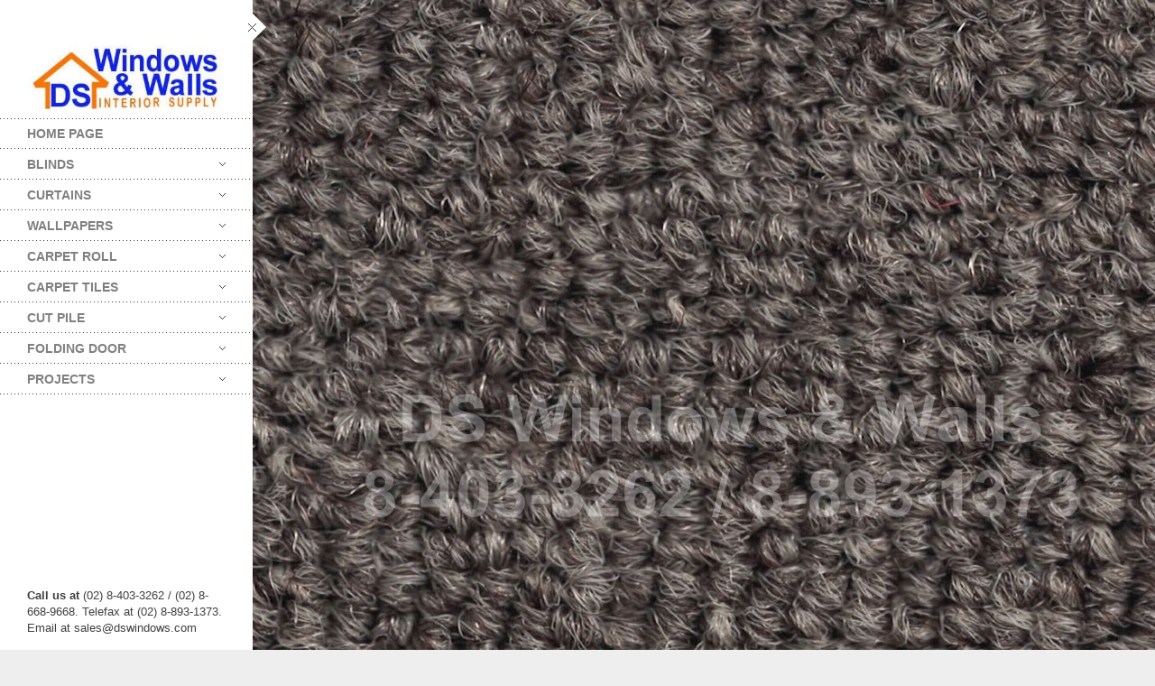

--- FILE ---
content_type: text/html; charset=UTF-8
request_url: https://www.carpet.com.ph/portfolio/fl598-beige/
body_size: 15696
content:
<!DOCTYPE html>
<html class="no-js" lang="en-US">
<head>
    <meta http-equiv="content-type" content="text/html; charset=utf-8">
    <meta name="viewport" content="width=device-width, initial-scale=1, maximum-scale=1"> 
    <title>FL598 Beige - Online Carpets and Wallpapers Catalog Philippines</title>
    
        
     
    <!-- RSS and pingbacks-->
    <link rel="alternate" type="application/rss+xml" href="https://www.carpet.com.ph/feed/" title="Online Carpets and Wallpapers Catalog Philippines latest posts" />
    <link rel="alternate" type="application/rss+xml" href="https://www.carpet.com.ph/comments/feed/" title="Online Carpets and Wallpapers Catalog Philippines latest comments" />
    <link rel="pingback" href="https://www.carpet.com.ph/xmlrpc.php" />
	  
	<!-- Theme hook-->
    <meta name='robots' content='index, follow, max-image-preview:large, max-snippet:-1, max-video-preview:-1' />

	<!-- This site is optimized with the Yoast SEO plugin v26.7 - https://yoast.com/wordpress/plugins/seo/ -->
	<link rel="canonical" href="https://www.carpet.com.ph/portfolio/fl598-beige/" />
	<meta property="og:locale" content="en_US" />
	<meta property="og:type" content="article" />
	<meta property="og:title" content="FL598 Beige - Online Carpets and Wallpapers Catalog Philippines" />
	<meta property="og:url" content="https://www.carpet.com.ph/portfolio/fl598-beige/" />
	<meta property="og:site_name" content="Online Carpets and Wallpapers Catalog Philippines" />
	<meta property="og:image" content="https://www.carpet.com.ph/wp-content/uploads/2020/02/finland-FL598-beige.jpg" />
	<meta property="og:image:width" content="1000" />
	<meta property="og:image:height" content="1000" />
	<meta property="og:image:type" content="image/jpeg" />
	<meta name="twitter:card" content="summary_large_image" />
	<script type="application/ld+json" class="yoast-schema-graph">{"@context":"https://schema.org","@graph":[{"@type":"WebPage","@id":"https://www.carpet.com.ph/portfolio/fl598-beige/","url":"https://www.carpet.com.ph/portfolio/fl598-beige/","name":"FL598 Beige - Online Carpets and Wallpapers Catalog Philippines","isPartOf":{"@id":"https://www.carpet.com.ph/#website"},"primaryImageOfPage":{"@id":"https://www.carpet.com.ph/portfolio/fl598-beige/#primaryimage"},"image":{"@id":"https://www.carpet.com.ph/portfolio/fl598-beige/#primaryimage"},"thumbnailUrl":"https://www.carpet.com.ph/wp-content/uploads/2020/02/finland-FL598-beige.jpg","datePublished":"2020-02-15T04:03:07+00:00","inLanguage":"en-US","potentialAction":[{"@type":"ReadAction","target":["https://www.carpet.com.ph/portfolio/fl598-beige/"]}]},{"@type":"ImageObject","inLanguage":"en-US","@id":"https://www.carpet.com.ph/portfolio/fl598-beige/#primaryimage","url":"https://www.carpet.com.ph/wp-content/uploads/2020/02/finland-FL598-beige.jpg","contentUrl":"https://www.carpet.com.ph/wp-content/uploads/2020/02/finland-FL598-beige.jpg","width":1000,"height":1000},{"@type":"WebSite","@id":"https://www.carpet.com.ph/#website","url":"https://www.carpet.com.ph/","name":"Online Carpets and Wallpapers Catalog Philippines","description":"Carpet and Wallpaper Catalogs by DS Windows and Walls","potentialAction":[{"@type":"SearchAction","target":{"@type":"EntryPoint","urlTemplate":"https://www.carpet.com.ph/?s={search_term_string}"},"query-input":{"@type":"PropertyValueSpecification","valueRequired":true,"valueName":"search_term_string"}}],"inLanguage":"en-US"}]}</script>
	<!-- / Yoast SEO plugin. -->


<link rel="alternate" type="application/rss+xml" title="Online Carpets and Wallpapers Catalog Philippines &raquo; Feed" href="https://www.carpet.com.ph/feed/" />
<link rel="alternate" type="application/rss+xml" title="Online Carpets and Wallpapers Catalog Philippines &raquo; Comments Feed" href="https://www.carpet.com.ph/comments/feed/" />
<link rel="alternate" title="oEmbed (JSON)" type="application/json+oembed" href="https://www.carpet.com.ph/wp-json/oembed/1.0/embed?url=https%3A%2F%2Fwww.carpet.com.ph%2Fportfolio%2Ffl598-beige%2F" />
<link rel="alternate" title="oEmbed (XML)" type="text/xml+oembed" href="https://www.carpet.com.ph/wp-json/oembed/1.0/embed?url=https%3A%2F%2Fwww.carpet.com.ph%2Fportfolio%2Ffl598-beige%2F&#038;format=xml" />
<style id='wp-img-auto-sizes-contain-inline-css' type='text/css'>
img:is([sizes=auto i],[sizes^="auto," i]){contain-intrinsic-size:3000px 1500px}
/*# sourceURL=wp-img-auto-sizes-contain-inline-css */
</style>
<style id='wp-emoji-styles-inline-css' type='text/css'>

	img.wp-smiley, img.emoji {
		display: inline !important;
		border: none !important;
		box-shadow: none !important;
		height: 1em !important;
		width: 1em !important;
		margin: 0 0.07em !important;
		vertical-align: -0.1em !important;
		background: none !important;
		padding: 0 !important;
	}
/*# sourceURL=wp-emoji-styles-inline-css */
</style>
<style id='wp-block-library-inline-css' type='text/css'>
:root{--wp-block-synced-color:#7a00df;--wp-block-synced-color--rgb:122,0,223;--wp-bound-block-color:var(--wp-block-synced-color);--wp-editor-canvas-background:#ddd;--wp-admin-theme-color:#007cba;--wp-admin-theme-color--rgb:0,124,186;--wp-admin-theme-color-darker-10:#006ba1;--wp-admin-theme-color-darker-10--rgb:0,107,160.5;--wp-admin-theme-color-darker-20:#005a87;--wp-admin-theme-color-darker-20--rgb:0,90,135;--wp-admin-border-width-focus:2px}@media (min-resolution:192dpi){:root{--wp-admin-border-width-focus:1.5px}}.wp-element-button{cursor:pointer}:root .has-very-light-gray-background-color{background-color:#eee}:root .has-very-dark-gray-background-color{background-color:#313131}:root .has-very-light-gray-color{color:#eee}:root .has-very-dark-gray-color{color:#313131}:root .has-vivid-green-cyan-to-vivid-cyan-blue-gradient-background{background:linear-gradient(135deg,#00d084,#0693e3)}:root .has-purple-crush-gradient-background{background:linear-gradient(135deg,#34e2e4,#4721fb 50%,#ab1dfe)}:root .has-hazy-dawn-gradient-background{background:linear-gradient(135deg,#faaca8,#dad0ec)}:root .has-subdued-olive-gradient-background{background:linear-gradient(135deg,#fafae1,#67a671)}:root .has-atomic-cream-gradient-background{background:linear-gradient(135deg,#fdd79a,#004a59)}:root .has-nightshade-gradient-background{background:linear-gradient(135deg,#330968,#31cdcf)}:root .has-midnight-gradient-background{background:linear-gradient(135deg,#020381,#2874fc)}:root{--wp--preset--font-size--normal:16px;--wp--preset--font-size--huge:42px}.has-regular-font-size{font-size:1em}.has-larger-font-size{font-size:2.625em}.has-normal-font-size{font-size:var(--wp--preset--font-size--normal)}.has-huge-font-size{font-size:var(--wp--preset--font-size--huge)}.has-text-align-center{text-align:center}.has-text-align-left{text-align:left}.has-text-align-right{text-align:right}.has-fit-text{white-space:nowrap!important}#end-resizable-editor-section{display:none}.aligncenter{clear:both}.items-justified-left{justify-content:flex-start}.items-justified-center{justify-content:center}.items-justified-right{justify-content:flex-end}.items-justified-space-between{justify-content:space-between}.screen-reader-text{border:0;clip-path:inset(50%);height:1px;margin:-1px;overflow:hidden;padding:0;position:absolute;width:1px;word-wrap:normal!important}.screen-reader-text:focus{background-color:#ddd;clip-path:none;color:#444;display:block;font-size:1em;height:auto;left:5px;line-height:normal;padding:15px 23px 14px;text-decoration:none;top:5px;width:auto;z-index:100000}html :where(.has-border-color){border-style:solid}html :where([style*=border-top-color]){border-top-style:solid}html :where([style*=border-right-color]){border-right-style:solid}html :where([style*=border-bottom-color]){border-bottom-style:solid}html :where([style*=border-left-color]){border-left-style:solid}html :where([style*=border-width]){border-style:solid}html :where([style*=border-top-width]){border-top-style:solid}html :where([style*=border-right-width]){border-right-style:solid}html :where([style*=border-bottom-width]){border-bottom-style:solid}html :where([style*=border-left-width]){border-left-style:solid}html :where(img[class*=wp-image-]){height:auto;max-width:100%}:where(figure){margin:0 0 1em}html :where(.is-position-sticky){--wp-admin--admin-bar--position-offset:var(--wp-admin--admin-bar--height,0px)}@media screen and (max-width:600px){html :where(.is-position-sticky){--wp-admin--admin-bar--position-offset:0px}}

/*# sourceURL=wp-block-library-inline-css */
</style><style id='global-styles-inline-css' type='text/css'>
:root{--wp--preset--aspect-ratio--square: 1;--wp--preset--aspect-ratio--4-3: 4/3;--wp--preset--aspect-ratio--3-4: 3/4;--wp--preset--aspect-ratio--3-2: 3/2;--wp--preset--aspect-ratio--2-3: 2/3;--wp--preset--aspect-ratio--16-9: 16/9;--wp--preset--aspect-ratio--9-16: 9/16;--wp--preset--color--black: #000000;--wp--preset--color--cyan-bluish-gray: #abb8c3;--wp--preset--color--white: #ffffff;--wp--preset--color--pale-pink: #f78da7;--wp--preset--color--vivid-red: #cf2e2e;--wp--preset--color--luminous-vivid-orange: #ff6900;--wp--preset--color--luminous-vivid-amber: #fcb900;--wp--preset--color--light-green-cyan: #7bdcb5;--wp--preset--color--vivid-green-cyan: #00d084;--wp--preset--color--pale-cyan-blue: #8ed1fc;--wp--preset--color--vivid-cyan-blue: #0693e3;--wp--preset--color--vivid-purple: #9b51e0;--wp--preset--gradient--vivid-cyan-blue-to-vivid-purple: linear-gradient(135deg,rgb(6,147,227) 0%,rgb(155,81,224) 100%);--wp--preset--gradient--light-green-cyan-to-vivid-green-cyan: linear-gradient(135deg,rgb(122,220,180) 0%,rgb(0,208,130) 100%);--wp--preset--gradient--luminous-vivid-amber-to-luminous-vivid-orange: linear-gradient(135deg,rgb(252,185,0) 0%,rgb(255,105,0) 100%);--wp--preset--gradient--luminous-vivid-orange-to-vivid-red: linear-gradient(135deg,rgb(255,105,0) 0%,rgb(207,46,46) 100%);--wp--preset--gradient--very-light-gray-to-cyan-bluish-gray: linear-gradient(135deg,rgb(238,238,238) 0%,rgb(169,184,195) 100%);--wp--preset--gradient--cool-to-warm-spectrum: linear-gradient(135deg,rgb(74,234,220) 0%,rgb(151,120,209) 20%,rgb(207,42,186) 40%,rgb(238,44,130) 60%,rgb(251,105,98) 80%,rgb(254,248,76) 100%);--wp--preset--gradient--blush-light-purple: linear-gradient(135deg,rgb(255,206,236) 0%,rgb(152,150,240) 100%);--wp--preset--gradient--blush-bordeaux: linear-gradient(135deg,rgb(254,205,165) 0%,rgb(254,45,45) 50%,rgb(107,0,62) 100%);--wp--preset--gradient--luminous-dusk: linear-gradient(135deg,rgb(255,203,112) 0%,rgb(199,81,192) 50%,rgb(65,88,208) 100%);--wp--preset--gradient--pale-ocean: linear-gradient(135deg,rgb(255,245,203) 0%,rgb(182,227,212) 50%,rgb(51,167,181) 100%);--wp--preset--gradient--electric-grass: linear-gradient(135deg,rgb(202,248,128) 0%,rgb(113,206,126) 100%);--wp--preset--gradient--midnight: linear-gradient(135deg,rgb(2,3,129) 0%,rgb(40,116,252) 100%);--wp--preset--font-size--small: 13px;--wp--preset--font-size--medium: 20px;--wp--preset--font-size--large: 36px;--wp--preset--font-size--x-large: 42px;--wp--preset--spacing--20: 0.44rem;--wp--preset--spacing--30: 0.67rem;--wp--preset--spacing--40: 1rem;--wp--preset--spacing--50: 1.5rem;--wp--preset--spacing--60: 2.25rem;--wp--preset--spacing--70: 3.38rem;--wp--preset--spacing--80: 5.06rem;--wp--preset--shadow--natural: 6px 6px 9px rgba(0, 0, 0, 0.2);--wp--preset--shadow--deep: 12px 12px 50px rgba(0, 0, 0, 0.4);--wp--preset--shadow--sharp: 6px 6px 0px rgba(0, 0, 0, 0.2);--wp--preset--shadow--outlined: 6px 6px 0px -3px rgb(255, 255, 255), 6px 6px rgb(0, 0, 0);--wp--preset--shadow--crisp: 6px 6px 0px rgb(0, 0, 0);}:where(.is-layout-flex){gap: 0.5em;}:where(.is-layout-grid){gap: 0.5em;}body .is-layout-flex{display: flex;}.is-layout-flex{flex-wrap: wrap;align-items: center;}.is-layout-flex > :is(*, div){margin: 0;}body .is-layout-grid{display: grid;}.is-layout-grid > :is(*, div){margin: 0;}:where(.wp-block-columns.is-layout-flex){gap: 2em;}:where(.wp-block-columns.is-layout-grid){gap: 2em;}:where(.wp-block-post-template.is-layout-flex){gap: 1.25em;}:where(.wp-block-post-template.is-layout-grid){gap: 1.25em;}.has-black-color{color: var(--wp--preset--color--black) !important;}.has-cyan-bluish-gray-color{color: var(--wp--preset--color--cyan-bluish-gray) !important;}.has-white-color{color: var(--wp--preset--color--white) !important;}.has-pale-pink-color{color: var(--wp--preset--color--pale-pink) !important;}.has-vivid-red-color{color: var(--wp--preset--color--vivid-red) !important;}.has-luminous-vivid-orange-color{color: var(--wp--preset--color--luminous-vivid-orange) !important;}.has-luminous-vivid-amber-color{color: var(--wp--preset--color--luminous-vivid-amber) !important;}.has-light-green-cyan-color{color: var(--wp--preset--color--light-green-cyan) !important;}.has-vivid-green-cyan-color{color: var(--wp--preset--color--vivid-green-cyan) !important;}.has-pale-cyan-blue-color{color: var(--wp--preset--color--pale-cyan-blue) !important;}.has-vivid-cyan-blue-color{color: var(--wp--preset--color--vivid-cyan-blue) !important;}.has-vivid-purple-color{color: var(--wp--preset--color--vivid-purple) !important;}.has-black-background-color{background-color: var(--wp--preset--color--black) !important;}.has-cyan-bluish-gray-background-color{background-color: var(--wp--preset--color--cyan-bluish-gray) !important;}.has-white-background-color{background-color: var(--wp--preset--color--white) !important;}.has-pale-pink-background-color{background-color: var(--wp--preset--color--pale-pink) !important;}.has-vivid-red-background-color{background-color: var(--wp--preset--color--vivid-red) !important;}.has-luminous-vivid-orange-background-color{background-color: var(--wp--preset--color--luminous-vivid-orange) !important;}.has-luminous-vivid-amber-background-color{background-color: var(--wp--preset--color--luminous-vivid-amber) !important;}.has-light-green-cyan-background-color{background-color: var(--wp--preset--color--light-green-cyan) !important;}.has-vivid-green-cyan-background-color{background-color: var(--wp--preset--color--vivid-green-cyan) !important;}.has-pale-cyan-blue-background-color{background-color: var(--wp--preset--color--pale-cyan-blue) !important;}.has-vivid-cyan-blue-background-color{background-color: var(--wp--preset--color--vivid-cyan-blue) !important;}.has-vivid-purple-background-color{background-color: var(--wp--preset--color--vivid-purple) !important;}.has-black-border-color{border-color: var(--wp--preset--color--black) !important;}.has-cyan-bluish-gray-border-color{border-color: var(--wp--preset--color--cyan-bluish-gray) !important;}.has-white-border-color{border-color: var(--wp--preset--color--white) !important;}.has-pale-pink-border-color{border-color: var(--wp--preset--color--pale-pink) !important;}.has-vivid-red-border-color{border-color: var(--wp--preset--color--vivid-red) !important;}.has-luminous-vivid-orange-border-color{border-color: var(--wp--preset--color--luminous-vivid-orange) !important;}.has-luminous-vivid-amber-border-color{border-color: var(--wp--preset--color--luminous-vivid-amber) !important;}.has-light-green-cyan-border-color{border-color: var(--wp--preset--color--light-green-cyan) !important;}.has-vivid-green-cyan-border-color{border-color: var(--wp--preset--color--vivid-green-cyan) !important;}.has-pale-cyan-blue-border-color{border-color: var(--wp--preset--color--pale-cyan-blue) !important;}.has-vivid-cyan-blue-border-color{border-color: var(--wp--preset--color--vivid-cyan-blue) !important;}.has-vivid-purple-border-color{border-color: var(--wp--preset--color--vivid-purple) !important;}.has-vivid-cyan-blue-to-vivid-purple-gradient-background{background: var(--wp--preset--gradient--vivid-cyan-blue-to-vivid-purple) !important;}.has-light-green-cyan-to-vivid-green-cyan-gradient-background{background: var(--wp--preset--gradient--light-green-cyan-to-vivid-green-cyan) !important;}.has-luminous-vivid-amber-to-luminous-vivid-orange-gradient-background{background: var(--wp--preset--gradient--luminous-vivid-amber-to-luminous-vivid-orange) !important;}.has-luminous-vivid-orange-to-vivid-red-gradient-background{background: var(--wp--preset--gradient--luminous-vivid-orange-to-vivid-red) !important;}.has-very-light-gray-to-cyan-bluish-gray-gradient-background{background: var(--wp--preset--gradient--very-light-gray-to-cyan-bluish-gray) !important;}.has-cool-to-warm-spectrum-gradient-background{background: var(--wp--preset--gradient--cool-to-warm-spectrum) !important;}.has-blush-light-purple-gradient-background{background: var(--wp--preset--gradient--blush-light-purple) !important;}.has-blush-bordeaux-gradient-background{background: var(--wp--preset--gradient--blush-bordeaux) !important;}.has-luminous-dusk-gradient-background{background: var(--wp--preset--gradient--luminous-dusk) !important;}.has-pale-ocean-gradient-background{background: var(--wp--preset--gradient--pale-ocean) !important;}.has-electric-grass-gradient-background{background: var(--wp--preset--gradient--electric-grass) !important;}.has-midnight-gradient-background{background: var(--wp--preset--gradient--midnight) !important;}.has-small-font-size{font-size: var(--wp--preset--font-size--small) !important;}.has-medium-font-size{font-size: var(--wp--preset--font-size--medium) !important;}.has-large-font-size{font-size: var(--wp--preset--font-size--large) !important;}.has-x-large-font-size{font-size: var(--wp--preset--font-size--x-large) !important;}
/*# sourceURL=global-styles-inline-css */
</style>

<style id='classic-theme-styles-inline-css' type='text/css'>
/*! This file is auto-generated */
.wp-block-button__link{color:#fff;background-color:#32373c;border-radius:9999px;box-shadow:none;text-decoration:none;padding:calc(.667em + 2px) calc(1.333em + 2px);font-size:1.125em}.wp-block-file__button{background:#32373c;color:#fff;text-decoration:none}
/*# sourceURL=/wp-includes/css/classic-themes.min.css */
</style>
<link rel='stylesheet' id='contact-form-7-css' href='https://www.carpet.com.ph/wp-content/plugins/contact-form-7/includes/css/styles.css?ver=6.1.4' type='text/css' media='all' />
<link rel='stylesheet' id='rs-plugin-settings-css' href='https://www.carpet.com.ph/wp-content/plugins/revslider/public/assets/css/settings.css?ver=5.2.1' type='text/css' media='all' />
<style id='rs-plugin-settings-inline-css' type='text/css'>
#rs-demo-id {}
/*# sourceURL=rs-plugin-settings-inline-css */
</style>
<link rel='stylesheet' id='stylesheet-css' href='https://www.carpet.com.ph/wp-content/themes/division/style.css?ver=6.9' type='text/css' media='all' />
<link rel='stylesheet' id='supersized_css-css' href='https://www.carpet.com.ph/wp-content/themes/division/css/supersized.css?ver=6.9' type='text/css' media='all' />
<link rel='stylesheet' id='supersized_shutter_css-css' href='https://www.carpet.com.ph/wp-content/themes/division/css/supersized.shutter.css?ver=6.9' type='text/css' media='all' />
<script type="text/javascript" src="https://www.carpet.com.ph/wp-includes/js/jquery/jquery.min.js?ver=3.7.1" id="jquery-core-js"></script>
<script type="text/javascript" src="https://www.carpet.com.ph/wp-includes/js/jquery/jquery-migrate.min.js?ver=3.4.1" id="jquery-migrate-js"></script>
<script type="text/javascript" src="https://www.carpet.com.ph/wp-content/plugins/revslider/public/assets/js/jquery.themepunch.tools.min.js?ver=5.2.1" id="tp-tools-js"></script>
<script type="text/javascript" src="https://www.carpet.com.ph/wp-content/plugins/revslider/public/assets/js/jquery.themepunch.revolution.min.js?ver=5.2.1" id="revmin-js"></script>
<script type="text/javascript" src="https://www.carpet.com.ph/wp-content/themes/division/js/jquery.isotope.js?ver=6.9" id="bk-isotope-js"></script>
<script type="text/javascript" src="https://www.carpet.com.ph/wp-content/themes/division/js/jquery.hoverIntent.min.js?ver=6.9" id="hoverintent-js"></script>
<script type="text/javascript" src="https://www.carpet.com.ph/wp-content/themes/division/js/superfish.js?ver=6.9" id="superfish-js"></script>
<script type="text/javascript" src="https://www.carpet.com.ph/wp-content/themes/division/js/lightgallery.js?ver=6.9" id="lightgallery-js"></script>
<script type="text/javascript" src="https://www.carpet.com.ph/wp-content/themes/division/js/jquery.infinitescroll.js?ver=6.9" id="infinite_scroll-js"></script>
<script type="text/javascript" src="https://www.carpet.com.ph/wp-content/themes/division/js/jquery.touchSwipe.min.js?ver=6.9" id="touchswipe-js"></script>
<script type="text/javascript" src="https://www.carpet.com.ph/wp-content/themes/division/js/jquery.jplayer.min.js?ver=6.9" id="jplayer-js"></script>
<script type="text/javascript" src="https://www.carpet.com.ph/wp-content/themes/division/js/jquery.flexslider.js?ver=6.9" id="bk-flexslider-js"></script>
<script type="text/javascript" src="https://www.carpet.com.ph/wp-content/themes/division/js/jquery.easing.min.js?ver=6.9" id="jquery_easing_js-js"></script>
<script type="text/javascript" id="bk_functions-js-extra">
/* <![CDATA[ */
var bk_settings = {"bkajax_ajaxurl":"https://www.carpet.com.ph/wp-admin/admin-ajax.php","bk_jackbox_deeplinking":"","bk_jackbox_show_thumbs":"1","bk_jackbox_use_keyboard":"1","bk_jackbox_fullscreen_scale_content":"1","bk_jackbox_use_twitter":"0","bk_jackbox_use_google":"0","bk_jackbox_use_pinterest":"0","bk_jackbox_use_facebook":"0","bk_jackbox_content_image_popup":"1","bk_back_to_top_enabled":"1"};
//# sourceURL=bk_functions-js-extra
/* ]]> */
</script>
<script type="text/javascript" src="https://www.carpet.com.ph/wp-content/themes/division/js/functions.js?ver=6.9" id="bk_functions-js"></script>
<link rel="https://api.w.org/" href="https://www.carpet.com.ph/wp-json/" /><link rel="EditURI" type="application/rsd+xml" title="RSD" href="https://www.carpet.com.ph/xmlrpc.php?rsd" />
<meta name="generator" content="WordPress 6.9" />
<link rel='shortlink' href='https://www.carpet.com.ph/?p=3196' />
<meta name="generator" content="Powered by Slider Revolution 5.2.1 - responsive, Mobile-Friendly Slider Plugin for WordPress with comfortable drag and drop interface." />
<style type="text/css">/*-----------------Header------------------*/
.bk-fixed-header-left #bk-logo-wrap {margin-top: 10px; margin-bottom: 10px;}
.bk-fixed-header-top #bk-logo-wrap, .bk-classic-header-top #bk-logo-wrap {margin-top: 10px;}
.bk-fixed-header-top .sf-menu > li.menu-item, .bk-classic-header-top .sf-menu > li.menu-item {padding-top: 30px; padding-bottom: 30px;}
.bk-fixed-header-top #bk-header-social-wrapper, .bk-classic-header-top #bk-header-social-wrapper {margin-top: 20px;}
.bk-fixed-header-top #bk-wpml-language-switcher-wrapper, .bk-classic-header-top #bk-wpml-language-switcher-wrapper {margin-top: 0px;}
#bk-responsive-navigation-header {height: 50px;}
@media only screen and (max-width: 768px) { .bk-fixed-header-left #bk-mobile-logo-wrap, .bk-fixed-header-top #bk-mobile-logo-wrap, .bk-classic-header-top #bk-mobile-logo-wrap {margin-left: 50px;}}
/*-----------------Theme Fonts------------------*/
body{font-size:13px; line-height:18px; }
h1{font-size:30px; }
h2{font-size:26px; }
h3{font-size:22px; }
h4{font-size:18px; }
h5{font-size:16px; }
h6{font-size:14px; }
.bk-stacked-menu > li > a, .sf-menu > li > a {font-size:14px; }
.bk-stacked-menu li a span.bk-description, .sf-menu li a span.bk-description {font-size:12px; line-height:12px; }
.bk-stacked-menu ul li a, ul.sf-menu ul.sub-menu li.menu-item > a {font-size:12px; line-height:12px; }
a.bk-load-more-button, div.bk-pagination-wrap {font-size:13px; }
h3.widget-title, .content-separator, div.bk-tabs ul.ui-tabs-nav li a {font-size:13px; line-height:13px; }
ul.bk-recent-posts-widget span.widget-post-title {font-size:13px; }
h1.page-entry-title {font-size:24px; }
div.bk-portfolio-title-wrap h1.bk-portfolio-title {font-size:24px; }
div.portfolio-thumb-title-meta-wrap	h4.portfolio-thumb-title {font-size:18px; }
div.portfolio-thumb-title-meta-wrap span.porfolio-thumb-tags {font-size:10px; }
li.portfolio-item .portfolio-thumb-description-title {font-size:14px; }
h1.post-entry-title {font-size:24px; }
h3.post-entry-title {font-size:16px; }
body{background-position:left top;background-repeat:repeat;background-color:#EEEEEE;background-attachment:fixed;}
body, input[type="text"], input[type="search"], inpup[type="password"] textarea{color:#404040;}
body a{color:#909090;}
body a:hover{color:#FF4629;}
.single-page .bk-fixed-page, .page .bk-fixed-page, .archive .bk-fixed-page, .home .bk-fixed-page, .search .bk-fixed-page, .single-post #bk-content-wrap, .single-portfolio article.description_right_with_meta div.bk-portfolio-content-wrap, .single-portfolio article.description_left_with_meta div.bk-portfolio-content-wrap, .single-portfolio article.description_right_no_meta div.bk-portfolio-content-wrap, .single-portfolio article.description_left_no_meta div.bk-portfolio-content-wrap, .single-portfolio .bk-fixed-page article.fullwidth_meta_right div.bk-portfolio-content-wrap, .single-portfolio .bk-fixed-page article.fullwidth_meta_left div.bk-portfolio-content-wrap, .single-portfolio .bk-fixed-page article.fullwidth_no_meta div.bk-portfolio-content-wrap, .single-portfolio .bk-fixed-page article.fullwidth_meta_top div.bk-portfolio-content-wrap, .single-portfolio .bk-fixed-page article.fullwidth_meta_bottom div.bk-portfolio-content-wrap{background-position:left top;background-repeat:repeat;background-color:#FFFFFF;background-attachment:scroll;}
h3.widget-title span, .content-separator span.title {border-bottom-color:#404040;}
div.bk-img-overlay {background-color:#000000;}
div.bk-img-overlay {background-color:rgba(0,0,0,0.75);}
div.bk-img-overlay {color:#FFFFFF;}
div.title_and_tags div.portfolio-thumb-title-meta-wrap h4.portfolio-thumb-title, div.title_and_cats div.portfolio-thumb-title-meta-wrap	h4.portfolio-thumb-title {border-bottom-color:#FFFFFF;}
div.portfolio-thumb-title-meta-wrap span.porfolio-thumb-tags a, div.portfolio-thumb-title-meta-wrap span.porfolio-thumb-tags span {color:#CCCCCC;}
div.portfolio-thumb-title-meta-wrap span.porfolio-thumb-tags a:hover {color:#FFFFFF;}
ol.bk_comment_list li.comment div.content-wrap, div.bk-testimonial-body, ol.bk_comment_list div#respond, ul.bk-recent-comments-widget div.bk-recent-comment {background-color:#F8F8F8 ;}
ol.bk_comment_list li.comment div.content-wrap span.comment-tip, ul.bk-recent-comments-widget div.bk-recent-comment:after { border-right-color:#F8F8F8 ; }
div.testimonial-tip {border-top-color:#F8F8F8;}
input[type="text"], input[type="search"], input[type="password"], textarea, input[type="email"] {border-color:#F8F8F8 ;}
input[type="text"], input[type="search"], input[type="password"], textarea, input[type="email"] {background-color:#F8F8F8 ;}
input[type="text"]:focus, input[type="search"]:focus, input[type="password"]:focus, textarea:focus, input[type="email"]:focus {border-color:#E4E4E4 ;}
input[type="text"]:focus, input[type="search"]:focus, input[type="password"]:focus, textarea:focus, input[type="email"]:focus {background-color:#FFFFFF ;}
#bk-header{background-position:left top;background-repeat:repeat;background-color:#FFFFFF;background-attachment:scroll;}
#bk-header.bk-collapsible-header #bk-navigation-toggle:after{border-color: transparent; border-left-color:#FFFFFF}
@media only screen and (max-width: 767px) {#bk-header.bk-collapsible-header #bk-navigation-toggle:after{border-color: transparent; border-top-color:#FFFFFF}}
#bk-header.bk-classic-header-top.bk-collapsible-header #bk-navigation-toggle:after, #bk-header.bk-fixed-header-top.bk-collapsible-header #bk-navigation-toggle:after{border-color: transparent; border-top-color:#FFFFFF}
#bk-header {color:#404040;}
#bk-header a{color:#909090;}
#bk-header a:hover, #bk-wpml-language-switcher ul li.bk-active a{color:#404040;}
#bk-header .bk-stacked-menu li a, #bk-header ul.sf-menu > li.menu-item > a, .sf-menu li.menu-item > a, #bk-header .sf-menu li.menu-item > a:visited, #bk-header .menu li.menu-item a {color:#808080;}
#bk-header .bk-stacked-menu li > a:hover, #bk-header .bk-stacked-menu li.current-menu-item > a, #bk-header .bk-stacked-menu li.current-menu-ancestor > a, #bk-header ul.sf-menu > li.menu-item > a:hover, #bk-header ul.sf-menu li.menu-item.current-menu-item > a, #bk-header ul.sf-menu li.menu-item.current-menu-ancestor > a, #bk-header .sf-menu li.menu-item:hover > a, #bk-header .sf-menu li.menu-item.sfHover > a, #bk-header .menu li.menu-item a:hover, .menu li.menu-item a:hover, #bk-header .menu li.current-menu-item a, #bk-header .menu li.current-menu-ancestor a, .menu li.current-menu-item a {color:#404040;}
ul.sf-menu ul.sub-menu {background-color:#FFFFFF;}
a.bk-load-more-button, div.bk-pagination-wrap {background-color:#FFFFFF ;}
a.bk-load-more-button, ul.bk-pagination li a {color:#909090 ;}
a.bk-load-more-button:hover, ul.bk-pagination li.current a, ul.bk-pagination li a:hover {color:#404040 ;}
#bk-header ul.portfolio-filter li a {color:#808080;}
#bk-header ul.portfolio-filter li a:hover, #bk-header ul.portfolio-filter li.current a  {color:#404040;}
ul.portfolio-filter li a {color:#808080;}
ul.portfolio-filter li a:hover, ul.portfolio-filter li.current a  {color:#404040;}
li.portfolio-item div.portfolio-thumb-description-wrap {background-color:#FFFFFF;}
li.portfolio-item div.portfolio-thumb-description-wrap:after {border-bottom-color:#FFFFFF;}
h3.post-entry-title a, span.widget-post-title a {color:#404040 ;}
h3.post-entry-title a:hover, span.widget-post-title a:hover {color:#808080 ;}
div.bk-quote-post-format-featured-inner-wrap {background-color:#404040 ;}
div.bk-quote-post-format-featured-inner-wrap {color:#FFFFFF ;}
div.bk-chat-post-format-featured-inner-wrap {background-color:#404040 ;}
div.bk-chat-post-format-featured-inner-wrap {color:#FFFFFF ;}
div.bk-link-post-format-featured-inner-wrap {background-color:#404040 ;}
div.bk-link-post-format-featured-inner-wrap a{color:#FFFFFF ;}
div.bk-link-post-format-featured-inner-wrap a:hover{color:#FF4629 ;}
div.bk-status-post-format-featured-inner-wrap {background-color:#404040 ;}
div.bk-status-post-format-featured-inner-wrap {color:#FFFFFF ;}
div.bk-status-post-format-featured-inner-wrap a{color:#FF4629 ;}
div.bk-status-post-format-featured-inner-wrap a:hover{color:#FFFFFF ;}
div.bk-chat-post-format-featured-inner-wrap {background-color:#404040 ;}
div.bk-chat-post-format-featured-inner-wrap {color:#FFFFFF ;}
article.bk-post-summary {background-color:#FFFFFF;}
article.bk-post-summary.format-image div.bk-blog-content-wrap:after, article.bk-post-summary.format-standard div.bk-blog-content-wrap:after, article.bk-post-summary.format-quote div.bk-blog-content-wrap:after, article.bk-post-summary.format-link div.bk-blog-content-wrap:after, article.bk-post-summary.format-chat div.bk-blog-content-wrap:after, article.bk-post-summary.format-status div.bk-blog-content-wrap:after {border-bottom-color:#FFFFFF;}
a.bk_button, div#respond p.form-submit input[type=submit], div.bk-protected-form-wrap input[type=submit], a.comment-reply-link, span.bk-cancel-reply-link, a.comment-edit-link, li.widget .tagcloud a, input[type=submit].wpcf7-submit {color:#909090; border-color: #909090;}
a.bk_button:hover, div#respond p.form-submit input[type=submit]:hover, div.bk-protected-form-wrap input[type=submit]:hover, a.comment-reply-link:hover, span.bk-cancel-reply-link:hover, a.comment-edit-link:hover, li.widget .tagcloud a:hover, input[type=submit].wpcf7-submit:hover {color:#404040; border-color: #404040;}
em.bk_highlight {background-color: #FF4629;}
em.bk_highlight {color:#FFFFFF;}
div.bk-progress-bar-base {background-color: #F8F8F8;}
div.bk-progress-bar {background-color:#FF4629;}
div.bk-pricing-table-column-wrap {background-color:#FFFFFF ;}
div.bk-pricing-table-column-wrap {border-color:#808080 ;}
div.bk-pricing-table-feature.bk_alternate {background-color:#F8F8F8 ;}
div.bk-tabs ul.ui-tabs-nav li a, div.bk-toggle-header, div.bk-toggle.bk-toggle-closed div.bk-toggle-header {color:#909090 ;}
div.bk-tabs ul.ui-tabs-nav li.ui-tabs-selected a, div.bk-tabs ul.ui-tabs-nav li.ui-tabs-active a, div.bk-tabs ul.ui-tabs-nav li:hover a, div.bk-toggle-header:hover, div.bk-toggle-header.ui-state-active, div.bk-toggle div.bk-toggle-header {color:#404040 ;}
</style><!-- Theme Version --><meta name="generator" content="Division 2.9.7">	
	<!-- Global site tag (gtag.js) - Google Analytics -->
	<script async src="https://www.googletagmanager.com/gtag/js?id=G-4F2LLVE7X8"></script>
	<script>
  		window.dataLayer = window.dataLayer || [];
  		function gtag(){dataLayer.push(arguments);}
  		gtag('js', new Date());

  		gtag('config', 'G-4F2LLVE7X8');
	</script>
</head>
<body class="wp-singular portfolio-template-default single single-portfolio postid-3196 single-format-standard wp-theme-division bk-fixed-header-left bk-none bk-collapsible-header">
  <div id="bk-main-wrap">
	<header id="bk-header" class="clearfix bk-collapsible-header bk-fixed-header-left" role="banner"><div id="bk-responsive-navigation-header" class="clearfix"><div id="bk-mobile-logo-wrap"><div id="bk-mobile-logo-inner-wrap"><a href="https://www.carpet.com.ph"><img class="bk-theme-logo standard with-retina-replacement" src="https://www.carpet.com.ph/wp-content/uploads/2017/03/ds-logo2.jpg" alt="Online Carpets and Wallpapers Catalog Philippines" /><img width="155" class="bk-theme-logo retina" src="https://www.carpet.com.ph/wp-content/uploads/2017/03/ds-logo2.jpg" alt="Online Carpets and Wallpapers Catalog Philippines" /></a></div></div><span id="bk-responsive-navigation-toggle"></span></div><div id="bk-header-inner-wrap" class="clearfix"><div id="bk-header-social-wrapper"><ul class="bk-social-icons"></ul>	</div><div id="bk-logo-wrap"><a href="https://www.carpet.com.ph"><img class="bk-theme-logo standard with-retina-replacement" src="https://www.carpet.com.ph/wp-content/uploads/2017/03/ds-logo2.jpg" alt="Online Carpets and Wallpapers Catalog Philippines" /><img width="155" class="bk-theme-logo retina" src="https://www.carpet.com.ph/wp-content/uploads/2017/03/ds-logo2.jpg" alt="Online Carpets and Wallpapers Catalog Philippines" /></a></div><nav id="nav-main" class="clearfix" role="navigation"><div id="fullwidth_navigation" class="menu-menu-1-container"><ul id="bk-main-menu" class="sf-menu"><li id="menu-item-34" class="menu-item menu-item-type-post_type menu-item-object-page menu-item-home bk-sub-menu-item"><a class="bk-menu-item-anchor"  href="https://www.carpet.com.ph/">Home page</a></li>
<li id="menu-item-1311" class="menu-item menu-item-type-custom menu-item-object-custom menu-item-has-children bk-sub-menu-item"><a class="bk-menu-item-anchor"  href="#">Blinds</a>
<ul class="sub-menu bk-sub-menu">
	<li id="menu-item-1310" class="menu-item menu-item-type-post_type menu-item-object-page menu-item-has-children bk-sub-menu-item"><a class="bk-menu-item-anchor"  href="https://www.carpet.com.ph/blinds/roller-shades/">Roller Shades</a>
	<ul class="sub-menu bk-sub-menu">
		<li id="menu-item-1324" class="menu-item menu-item-type-custom menu-item-object-custom menu-item-has-children bk-sub-menu-item"><a class="bk-menu-item-anchor"  href="#">By Price</a>
		<ul class="sub-menu bk-sub-menu">
			<li id="menu-item-1323" class="menu-item menu-item-type-post_type menu-item-object-page bk-sub-menu-item"><a class="bk-menu-item-anchor"  href="https://www.carpet.com.ph/blinds/roller-shades/group-1/">Group 1</a></li>
			<li id="menu-item-1353" class="menu-item menu-item-type-post_type menu-item-object-page bk-sub-menu-item"><a class="bk-menu-item-anchor"  href="https://www.carpet.com.ph/blinds/roller-shades/group-2/">Group 2</a></li>
			<li id="menu-item-1435" class="menu-item menu-item-type-post_type menu-item-object-page bk-sub-menu-item"><a class="bk-menu-item-anchor"  href="https://www.carpet.com.ph/blinds/roller-shades/group-3/">Group 3</a></li>
		</ul>
</li>
		<li id="menu-item-1331" class="menu-item menu-item-type-custom menu-item-object-custom menu-item-has-children bk-sub-menu-item"><a class="bk-menu-item-anchor"  href="#">By Type</a>
		<ul class="sub-menu bk-sub-menu">
			<li id="menu-item-1330" class="menu-item menu-item-type-post_type menu-item-object-page bk-sub-menu-item"><a class="bk-menu-item-anchor"  href="https://www.carpet.com.ph/blinds/roller-shades/sunscreen/">Sunscreen</a></li>
			<li id="menu-item-1454" class="menu-item menu-item-type-post_type menu-item-object-page bk-sub-menu-item"><a class="bk-menu-item-anchor"  href="https://www.carpet.com.ph/blinds/roller-shades/blackout/">Blackout</a></li>
		</ul>
</li>
		<li id="menu-item-1538" class="menu-item menu-item-type-custom menu-item-object-custom menu-item-has-children bk-sub-menu-item"><a class="bk-menu-item-anchor"  href="#">By Price &#038; Type</a>
		<ul class="sub-menu bk-sub-menu">
			<li id="menu-item-1541" class="menu-item menu-item-type-post_type menu-item-object-page bk-sub-menu-item"><a class="bk-menu-item-anchor"  href="https://www.carpet.com.ph/blinds/roller-shades/sunscreen-group-1/">Sunscreen Group 1</a></li>
			<li id="menu-item-1540" class="menu-item menu-item-type-post_type menu-item-object-page bk-sub-menu-item"><a class="bk-menu-item-anchor"  href="https://www.carpet.com.ph/blinds/roller-shades/sunscreen-group-2/">Sunscreen Group 2</a></li>
			<li id="menu-item-1539" class="menu-item menu-item-type-post_type menu-item-object-page bk-sub-menu-item"><a class="bk-menu-item-anchor"  href="https://www.carpet.com.ph/blinds/roller-shades/sunscreen-group-3/">Sunscreen Group 3</a></li>
			<li id="menu-item-1543" class="menu-item menu-item-type-post_type menu-item-object-page bk-sub-menu-item"><a class="bk-menu-item-anchor"  href="https://www.carpet.com.ph/blinds/roller-shades/blackout-group-1/">Blackout Group 1</a></li>
			<li id="menu-item-1542" class="menu-item menu-item-type-post_type menu-item-object-page bk-sub-menu-item"><a class="bk-menu-item-anchor"  href="https://www.carpet.com.ph/blinds/roller-shades/blackout-group-2/">Blackout Group 2</a></li>
		</ul>
</li>
	</ul>
</li>
	<li id="menu-item-2138" class="menu-item menu-item-type-post_type menu-item-object-page menu-item-has-children bk-sub-menu-item"><a class="bk-menu-item-anchor"  href="https://www.carpet.com.ph/combi-blinds/">Combi Blinds</a>
	<ul class="sub-menu bk-sub-menu">
		<li id="menu-item-2997" class="menu-item menu-item-type-post_type menu-item-object-page menu-item-has-children bk-sub-menu-item"><a class="bk-menu-item-anchor"  href="https://www.carpet.com.ph/combi-blinds/combi-group-1a/">Combi Group 1A</a>
		<ul class="sub-menu bk-sub-menu">
			<li id="menu-item-2999" class="menu-item menu-item-type-post_type menu-item-object-page bk-sub-menu-item"><a class="bk-menu-item-anchor"  href="https://www.carpet.com.ph/combi-blinds/combi-group-1a/losa-natural-n500/">LOSA Natural (N500)</a></li>
		</ul>
</li>
		<li id="menu-item-2987" class="menu-item menu-item-type-post_type menu-item-object-page menu-item-has-children bk-sub-menu-item"><a class="bk-menu-item-anchor"  href="https://www.carpet.com.ph/combi-blinds/combi-group-1b/">Combi Group 1B</a>
		<ul class="sub-menu bk-sub-menu">
			<li id="menu-item-3012" class="menu-item menu-item-type-post_type menu-item-object-page bk-sub-menu-item"><a class="bk-menu-item-anchor"  href="https://www.carpet.com.ph/combi-blinds/combi-group-1b/losa-wood-w500/">LOSA Wood (W500)</a></li>
			<li id="menu-item-3038" class="menu-item menu-item-type-post_type menu-item-object-page bk-sub-menu-item"><a class="bk-menu-item-anchor"  href="https://www.carpet.com.ph/combi-blinds/combi-group-1b/losa-mono-m300/">LOSA Mono (M300)</a></li>
			<li id="menu-item-2985" class="menu-item menu-item-type-post_type menu-item-object-page bk-sub-menu-item"><a class="bk-menu-item-anchor"  href="https://www.carpet.com.ph/combi-blinds/combi-group-1b/losa-kingston-k500/">LOSA Kingston (K500)</a></li>
			<li id="menu-item-3057" class="menu-item menu-item-type-post_type menu-item-object-page bk-sub-menu-item"><a class="bk-menu-item-anchor"  href="https://www.carpet.com.ph/combi-blinds/combi-group-1b/losa-vega-v500/">LOSA Vega (V500)</a></li>
			<li id="menu-item-3000" class="menu-item menu-item-type-post_type menu-item-object-page bk-sub-menu-item"><a class="bk-menu-item-anchor"  href="https://www.carpet.com.ph/combi-blinds/combi-group-1b/losa-linen-l700/">LOSA Linen (L700)</a></li>
			<li id="menu-item-3236" class="menu-item menu-item-type-post_type menu-item-object-page bk-sub-menu-item"><a class="bk-menu-item-anchor"  href="https://www.carpet.com.ph/losa-trilogy-t600/">LOSA Trilogy (T600)</a></li>
		</ul>
</li>
		<li id="menu-item-2988" class="menu-item menu-item-type-post_type menu-item-object-page menu-item-has-children bk-sub-menu-item"><a class="bk-menu-item-anchor"  href="https://www.carpet.com.ph/combi-blinds/combi-group-2/">Combi Group 2</a>
		<ul class="sub-menu bk-sub-menu">
			<li id="menu-item-2986" class="menu-item menu-item-type-post_type menu-item-object-page bk-sub-menu-item"><a class="bk-menu-item-anchor"  href="https://www.carpet.com.ph/combi-blinds/combi-group-2/losa-crescendo-c600/">LOSA Crescendo (C600)</a></li>
			<li id="menu-item-3009" class="menu-item menu-item-type-post_type menu-item-object-page bk-sub-menu-item"><a class="bk-menu-item-anchor"  href="https://www.carpet.com.ph/combi-blinds/combi-group-2/losa-wider-g400/">LOSA Wider (G400)</a></li>
			<li id="menu-item-3061" class="menu-item menu-item-type-post_type menu-item-object-page bk-sub-menu-item"><a class="bk-menu-item-anchor"  href="https://www.carpet.com.ph/combi-blinds/combi-group-2/losa-silk-s300/">LOSA Silk (S300)</a></li>
			<li id="menu-item-3032" class="menu-item menu-item-type-post_type menu-item-object-page bk-sub-menu-item"><a class="bk-menu-item-anchor"  href="https://www.carpet.com.ph/combi-blinds/combi-group-2/losa-7-pleated-p700/">LOSA 7 Pleated (P700)</a></li>
			<li id="menu-item-3015" class="menu-item menu-item-type-post_type menu-item-object-page bk-sub-menu-item"><a class="bk-menu-item-anchor"  href="https://www.carpet.com.ph/combi-blinds/combi-group-2/losa-elegancy-e700/">LOSA Elegancy (E700)</a></li>
			<li id="menu-item-3595" class="menu-item menu-item-type-post_type menu-item-object-page bk-sub-menu-item"><a class="bk-menu-item-anchor"  href="https://www.carpet.com.ph/combi-blinds/combi-group-2/pleated-trinity/">Pleated Trinity (P800)</a></li>
		</ul>
</li>
		<li id="menu-item-2976" class="menu-item menu-item-type-post_type menu-item-object-page menu-item-has-children bk-sub-menu-item"><a class="bk-menu-item-anchor"  href="https://www.carpet.com.ph/combi-blinds/combi-group-3/">Combi Group 3</a>
		<ul class="sub-menu bk-sub-menu">
			<li id="menu-item-3011" class="menu-item menu-item-type-post_type menu-item-object-page bk-sub-menu-item"><a class="bk-menu-item-anchor"  href="https://www.carpet.com.ph/combi-blinds/combi-group-3/losa-blackout-h500/">LOSA Blackout (H500)</a></li>
			<li id="menu-item-3010" class="menu-item menu-item-type-post_type menu-item-object-page bk-sub-menu-item"><a class="bk-menu-item-anchor"  href="https://www.carpet.com.ph/combi-blinds/combi-group-3/losa-jacquard-jw00/">LOSA Jacquard (JW00)</a></li>
			<li id="menu-item-2998" class="menu-item menu-item-type-post_type menu-item-object-page bk-sub-menu-item"><a class="bk-menu-item-anchor"  href="https://www.carpet.com.ph/combi-blinds/combi-group-3/losa-ultima-u500/">LOSA Ultima (U500)</a></li>
			<li id="menu-item-3036" class="menu-item menu-item-type-post_type menu-item-object-page bk-sub-menu-item"><a class="bk-menu-item-anchor"  href="https://www.carpet.com.ph/combi-blinds/combi-group-3/losa-luxury-l500/">LOSA Luxury (L500)</a></li>
			<li id="menu-item-3060" class="menu-item menu-item-type-post_type menu-item-object-page bk-sub-menu-item"><a class="bk-menu-item-anchor"  href="https://www.carpet.com.ph/combi-blinds/combi-group-3/losa-darkwood-dm200/">LOSA Darkwood (DM200)</a></li>
			<li id="menu-item-3049" class="menu-item menu-item-type-post_type menu-item-object-page bk-sub-menu-item"><a class="bk-menu-item-anchor"  href="https://www.carpet.com.ph/combi-blinds/combi-group-3/losa-majesty-m500/">LOSA Majesty (M500)</a></li>
			<li id="menu-item-3035" class="menu-item menu-item-type-post_type menu-item-object-page bk-sub-menu-item"><a class="bk-menu-item-anchor"  href="https://www.carpet.com.ph/combi-blinds/combi-group-3/losa-vanity-v600/">LOSA Vanity (V600)</a></li>
			<li id="menu-item-3034" class="menu-item menu-item-type-post_type menu-item-object-page bk-sub-menu-item"><a class="bk-menu-item-anchor"  href="https://www.carpet.com.ph/combi-blinds/combi-group-3/losa-pinova-p100/">LOSA Pinova (P100)</a></li>
			<li id="menu-item-3033" class="menu-item menu-item-type-post_type menu-item-object-page bk-sub-menu-item"><a class="bk-menu-item-anchor"  href="https://www.carpet.com.ph/combi-blinds/combi-group-3/losa-picasso-p800/">LOSA Picasso (P800)</a></li>
			<li id="menu-item-3652" class="menu-item menu-item-type-post_type menu-item-object-page bk-sub-menu-item"><a class="bk-menu-item-anchor"  href="https://www.carpet.com.ph/combi-blinds/combi-group-3/losa-prima-s-p500/">LOSA Prima-S (P500)</a></li>
		</ul>
</li>
		<li id="menu-item-3048" class="menu-item menu-item-type-post_type menu-item-object-page menu-item-has-children bk-sub-menu-item"><a class="bk-menu-item-anchor"  href="https://www.carpet.com.ph/combi-blinds/combi-group-4/">Combi Group 4</a>
		<ul class="sub-menu bk-sub-menu">
			<li id="menu-item-3047" class="menu-item menu-item-type-post_type menu-item-object-page bk-sub-menu-item"><a class="bk-menu-item-anchor"  href="https://www.carpet.com.ph/combi-blinds/combi-group-4/losa-pleat-or-twist-m900/">LOSA Pleat or Twist (M900)</a></li>
			<li id="menu-item-3037" class="menu-item menu-item-type-post_type menu-item-object-page bk-sub-menu-item"><a class="bk-menu-item-anchor"  href="https://www.carpet.com.ph/combi-blinds/combi-group-3/losa-checker-c400/">LOSA Checker (C400)</a></li>
			<li id="menu-item-2975" class="menu-item menu-item-type-post_type menu-item-object-page bk-sub-menu-item"><a class="bk-menu-item-anchor"  href="https://www.carpet.com.ph/combi-blinds/combi-group-3/losa-curves-b810/">LOSA Curves (B810)</a></li>
		</ul>
</li>
	</ul>
</li>
	<li id="menu-item-2486" class="menu-item menu-item-type-post_type menu-item-object-page menu-item-has-children bk-sub-menu-item"><a class="bk-menu-item-anchor"  href="https://www.carpet.com.ph/pvc-vertical-blinds/">PVC Vertical Blinds</a>
	<ul class="sub-menu bk-sub-menu">
		<li id="menu-item-2488" class="menu-item menu-item-type-post_type menu-item-object-page bk-sub-menu-item"><a class="bk-menu-item-anchor"  href="https://www.carpet.com.ph/pvc-vertical-blinds/pvc-vertical-blinds-group-1/">PVC Vertical Blinds Group 1</a></li>
		<li id="menu-item-2487" class="menu-item menu-item-type-post_type menu-item-object-page bk-sub-menu-item"><a class="bk-menu-item-anchor"  href="https://www.carpet.com.ph/pvc-vertical-blinds/pvc-vertical-blinds-group-2/">PVC Vertical Blinds Group 2</a></li>
	</ul>
</li>
	<li id="menu-item-2501" class="menu-item menu-item-type-post_type menu-item-object-page menu-item-has-children bk-sub-menu-item"><a class="bk-menu-item-anchor"  href="https://www.carpet.com.ph/fabric-vertical-blinds/">Fabric Vertical Blinds</a>
	<ul class="sub-menu bk-sub-menu">
		<li id="menu-item-2503" class="menu-item menu-item-type-post_type menu-item-object-page bk-sub-menu-item"><a class="bk-menu-item-anchor"  href="https://www.carpet.com.ph/fabric-vertical-blinds/fabric-vertical-group-1/">Fabric Vertical Group 1</a></li>
	</ul>
</li>
	<li id="menu-item-2500" class="menu-item menu-item-type-post_type menu-item-object-page menu-item-has-children bk-sub-menu-item"><a class="bk-menu-item-anchor"  href="https://www.carpet.com.ph/venetian-blinds/">Mini Blinds</a>
	<ul class="sub-menu bk-sub-menu">
		<li id="menu-item-2499" class="menu-item menu-item-type-post_type menu-item-object-page bk-sub-menu-item"><a class="bk-menu-item-anchor"  href="https://www.carpet.com.ph/mini-blinds-group-1/">Mini Blinds Group 1</a></li>
		<li id="menu-item-2498" class="menu-item menu-item-type-post_type menu-item-object-page bk-sub-menu-item"><a class="bk-menu-item-anchor"  href="https://www.carpet.com.ph/mini-blinds-group-2/">Mini Blinds Group 2</a></li>
	</ul>
</li>
	<li id="menu-item-3064" class="menu-item menu-item-type-post_type menu-item-object-page menu-item-has-children bk-sub-menu-item"><a class="bk-menu-item-anchor"  href="https://www.carpet.com.ph/wood-blinds/">Wood Blinds</a>
	<ul class="sub-menu bk-sub-menu">
		<li id="menu-item-3065" class="menu-item menu-item-type-post_type menu-item-object-page bk-sub-menu-item"><a class="bk-menu-item-anchor"  href="https://www.carpet.com.ph/wood-blinds/durawood-blinds/">Durawood Blinds</a></li>
		<li id="menu-item-3066" class="menu-item menu-item-type-post_type menu-item-object-page bk-sub-menu-item"><a class="bk-menu-item-anchor"  href="https://www.carpet.com.ph/wood-blinds/foamwood-blinds/">PVC Fauxwood Blinds</a></li>
		<li id="menu-item-3067" class="menu-item menu-item-type-post_type menu-item-object-page bk-sub-menu-item"><a class="bk-menu-item-anchor"  href="https://www.carpet.com.ph/wood-blinds/real-wood-blinds/">Real Wood (Basswood)</a></li>
	</ul>
</li>
</ul>
</li>
<li id="menu-item-3259" class="menu-item menu-item-type-custom menu-item-object-custom menu-item-has-children bk-sub-menu-item"><a class="bk-menu-item-anchor"  href="#">Curtains</a>
<ul class="sub-menu bk-sub-menu">
	<li id="menu-item-3260" class="menu-item menu-item-type-post_type menu-item-object-page menu-item-has-children bk-sub-menu-item"><a class="bk-menu-item-anchor"  href="https://www.carpet.com.ph/curtains-group-1/">Curtains Group 1</a>
	<ul class="sub-menu bk-sub-menu">
		<li id="menu-item-3261" class="menu-item menu-item-type-post_type menu-item-object-page bk-sub-menu-item"><a class="bk-menu-item-anchor"  href="https://www.carpet.com.ph/curtains-group-1/aphrodite/">Aphrodite</a></li>
		<li id="menu-item-3290" class="menu-item menu-item-type-post_type menu-item-object-page bk-sub-menu-item"><a class="bk-menu-item-anchor"  href="https://www.carpet.com.ph/curtains-group-1/athena/">Athena</a></li>
		<li id="menu-item-3308" class="menu-item menu-item-type-post_type menu-item-object-page bk-sub-menu-item"><a class="bk-menu-item-anchor"  href="https://www.carpet.com.ph/curtains-group-1/oxford/">Oxford</a></li>
	</ul>
</li>
	<li id="menu-item-3354" class="menu-item menu-item-type-post_type menu-item-object-page menu-item-has-children bk-sub-menu-item"><a class="bk-menu-item-anchor"  href="https://www.carpet.com.ph/curtains-group-2/">Curtains Group 2A</a>
	<ul class="sub-menu bk-sub-menu">
		<li id="menu-item-3372" class="menu-item menu-item-type-post_type menu-item-object-page bk-sub-menu-item"><a class="bk-menu-item-anchor"  href="https://www.carpet.com.ph/curtains-group-2/cassanova/">Cassanova</a></li>
		<li id="menu-item-3390" class="menu-item menu-item-type-post_type menu-item-object-page bk-sub-menu-item"><a class="bk-menu-item-anchor"  href="https://www.carpet.com.ph/curtains-group-2/morris/">Morris</a></li>
		<li id="menu-item-3324" class="menu-item menu-item-type-post_type menu-item-object-page bk-sub-menu-item"><a class="bk-menu-item-anchor"  href="https://www.carpet.com.ph/curtains-group-1/victoria/">Victoria</a></li>
	</ul>
</li>
	<li id="menu-item-3720" class="menu-item menu-item-type-post_type menu-item-object-page menu-item-has-children bk-sub-menu-item"><a class="bk-menu-item-anchor"  href="https://www.carpet.com.ph/curtains-group-2b/">Curtains Group 2B</a>
	<ul class="sub-menu bk-sub-menu">
		<li id="menu-item-3520" class="menu-item menu-item-type-post_type menu-item-object-page bk-sub-menu-item"><a class="bk-menu-item-anchor"  href="https://www.carpet.com.ph/curtains-group-3/havana/">Havana</a></li>
		<li id="menu-item-3405" class="menu-item menu-item-type-post_type menu-item-object-page bk-sub-menu-item"><a class="bk-menu-item-anchor"  href="https://www.carpet.com.ph/curtains-group-2/luna/">Luna</a></li>
		<li id="menu-item-3355" class="menu-item menu-item-type-post_type menu-item-object-page bk-sub-menu-item"><a class="bk-menu-item-anchor"  href="https://www.carpet.com.ph/curtains-group-2/velour/">Velour</a></li>
		<li id="menu-item-3420" class="menu-item menu-item-type-post_type menu-item-object-page bk-sub-menu-item"><a class="bk-menu-item-anchor"  href="https://www.carpet.com.ph/curtains-group-2/calpyso/">Calpyso</a></li>
	</ul>
</li>
	<li id="menu-item-3438" class="menu-item menu-item-type-post_type menu-item-object-page menu-item-has-children bk-sub-menu-item"><a class="bk-menu-item-anchor"  href="https://www.carpet.com.ph/curtains-group-3/">Curtains Group 3</a>
	<ul class="sub-menu bk-sub-menu">
		<li id="menu-item-3439" class="menu-item menu-item-type-post_type menu-item-object-page bk-sub-menu-item"><a class="bk-menu-item-anchor"  href="https://www.carpet.com.ph/curtains-group-3/gotham/">Gotham</a></li>
		<li id="menu-item-3469" class="menu-item menu-item-type-post_type menu-item-object-page bk-sub-menu-item"><a class="bk-menu-item-anchor"  href="https://www.carpet.com.ph/curtains-group-3/raffia/">Raffia</a></li>
		<li id="menu-item-3489" class="menu-item menu-item-type-post_type menu-item-object-page bk-sub-menu-item"><a class="bk-menu-item-anchor"  href="https://www.carpet.com.ph/curtains-group-3/persia/">Persia</a></li>
		<li id="menu-item-3454" class="menu-item menu-item-type-post_type menu-item-object-page bk-sub-menu-item"><a class="bk-menu-item-anchor"  href="https://www.carpet.com.ph/curtains-group-3/vesper/">Vesper</a></li>
		<li id="menu-item-3505" class="menu-item menu-item-type-post_type menu-item-object-page bk-sub-menu-item"><a class="bk-menu-item-anchor"  href="https://www.carpet.com.ph/curtains-group-3/hera/">Hera</a></li>
		<li id="menu-item-3534" class="menu-item menu-item-type-post_type menu-item-object-page bk-sub-menu-item"><a class="bk-menu-item-anchor"  href="https://www.carpet.com.ph/curtains-group-3/venus/">Venus</a></li>
	</ul>
</li>
</ul>
</li>
<li id="menu-item-1191" class="menu-item menu-item-type-post_type menu-item-object-page menu-item-has-children bk-sub-menu-item"><a class="bk-menu-item-anchor"  href="https://www.carpet.com.ph/wallpapers/">Wallpapers</a>
<ul class="sub-menu bk-sub-menu">
	<li id="menu-item-316" class="menu-item menu-item-type-post_type menu-item-object-page bk-sub-menu-item"><a class="bk-menu-item-anchor"  href="https://www.carpet.com.ph/wallpapers/crystal-wallpaper/">Crystal Wallpaper</a></li>
	<li id="menu-item-54" class="menu-item menu-item-type-post_type menu-item-object-page bk-sub-menu-item"><a class="bk-menu-item-anchor"  href="https://www.carpet.com.ph/wallpapers/amethyst-wallpaper/">Amethyst Wallpaper</a></li>
	<li id="menu-item-53" class="menu-item menu-item-type-post_type menu-item-object-page bk-sub-menu-item"><a class="bk-menu-item-anchor"  href="https://www.carpet.com.ph/wallpapers/diamond-wallpaper/">Diamond Wallpaper</a></li>
	<li id="menu-item-1653" class="menu-item menu-item-type-post_type menu-item-object-page bk-sub-menu-item"><a class="bk-menu-item-anchor"  href="https://www.carpet.com.ph/wallpapers/emerald-wallpaper/">Emerald Wallpaper</a></li>
</ul>
</li>
<li id="menu-item-88" class="menu-item menu-item-type-post_type menu-item-object-page menu-item-has-children bk-sub-menu-item"><a class="bk-menu-item-anchor"  href="https://www.carpet.com.ph/carpet-roll/">Carpet Roll</a>
<ul class="sub-menu bk-sub-menu">
	<li id="menu-item-1548" class="menu-item menu-item-type-post_type menu-item-object-page bk-sub-menu-item"><a class="bk-menu-item-anchor"  href="https://www.carpet.com.ph/carpet-roll/alfa/">Alfa</a></li>
	<li id="menu-item-89" class="menu-item menu-item-type-post_type menu-item-object-page bk-sub-menu-item"><a class="bk-menu-item-anchor"  href="https://www.carpet.com.ph/carpet-roll/superdyna/">Superdyna</a></li>
	<li id="menu-item-675" class="menu-item menu-item-type-post_type menu-item-object-page bk-sub-menu-item"><a class="bk-menu-item-anchor"  href="https://www.carpet.com.ph/carpet-roll/korona/">Korona</a></li>
	<li id="menu-item-631" class="menu-item menu-item-type-post_type menu-item-object-page bk-sub-menu-item"><a class="bk-menu-item-anchor"  href="https://www.carpet.com.ph/carpet-roll/emperor/">Emperor</a></li>
	<li id="menu-item-1608" class="menu-item menu-item-type-post_type menu-item-object-page bk-sub-menu-item"><a class="bk-menu-item-anchor"  href="https://www.carpet.com.ph/carpet-roll/wilton-galaxy/">Wilton Galaxy</a></li>
</ul>
</li>
<li id="menu-item-85" class="menu-item menu-item-type-post_type menu-item-object-page menu-item-has-children bk-sub-menu-item"><a class="bk-menu-item-anchor"  href="https://www.carpet.com.ph/carpet-tiles/">Carpet Tiles</a>
<ul class="sub-menu bk-sub-menu">
	<li id="menu-item-87" class="menu-item menu-item-type-post_type menu-item-object-page bk-sub-menu-item"><a class="bk-menu-item-anchor"  href="https://www.carpet.com.ph/carpet-tiles/eco-sq/">Eco SQ</a></li>
	<li id="menu-item-86" class="menu-item menu-item-type-post_type menu-item-object-page bk-sub-menu-item"><a class="bk-menu-item-anchor"  href="https://www.carpet.com.ph/carpet-tiles/evolution-sq/">Evolution SQ</a></li>
	<li id="menu-item-1195" class="menu-item menu-item-type-post_type menu-item-object-page bk-sub-menu-item"><a class="bk-menu-item-anchor"  href="https://www.carpet.com.ph/carpet-tiles/ultimate/">Ultimate</a></li>
	<li id="menu-item-1365" class="menu-item menu-item-type-post_type menu-item-object-page bk-sub-menu-item"><a class="bk-menu-item-anchor"  href="https://www.carpet.com.ph/carpet-tiles/broadway/">Broadway</a></li>
	<li id="menu-item-1222" class="menu-item menu-item-type-post_type menu-item-object-page bk-sub-menu-item"><a class="bk-menu-item-anchor"  href="https://www.carpet.com.ph/carpet-tiles/axis-sq/">Axis SQ</a></li>
	<li id="menu-item-3735" class="menu-item menu-item-type-post_type menu-item-object-page bk-sub-menu-item"><a class="bk-menu-item-anchor"  href="https://www.carpet.com.ph/munich/">Munich</a></li>
	<li id="menu-item-1597" class="menu-item menu-item-type-post_type menu-item-object-page bk-sub-menu-item"><a class="bk-menu-item-anchor"  href="https://www.carpet.com.ph/saxony/">Saxony</a></li>
	<li id="menu-item-1240" class="menu-item menu-item-type-post_type menu-item-object-page bk-sub-menu-item"><a class="bk-menu-item-anchor"  href="https://www.carpet.com.ph/carpet-tiles/cloud/">Cloud</a></li>
	<li id="menu-item-1579" class="menu-item menu-item-type-post_type menu-item-object-page bk-sub-menu-item"><a class="bk-menu-item-anchor"  href="https://www.carpet.com.ph/carpet-tiles/skyway/">Skyway</a></li>
	<li id="menu-item-1291" class="menu-item menu-item-type-post_type menu-item-object-page bk-sub-menu-item"><a class="bk-menu-item-anchor"  href="https://www.carpet.com.ph/carpet-tiles/string-line/">String Line</a></li>
	<li id="menu-item-3187" class="menu-item menu-item-type-post_type menu-item-object-page bk-sub-menu-item"><a class="bk-menu-item-anchor"  href="https://www.carpet.com.ph/carpet-tiles/finland/">Finland</a></li>
	<li id="menu-item-1861" class="menu-item menu-item-type-post_type menu-item-object-page bk-sub-menu-item"><a class="bk-menu-item-anchor"  href="https://www.carpet.com.ph/carpet-tiles/barcelona/">Barcelona</a></li>
</ul>
</li>
<li id="menu-item-902" class="menu-item menu-item-type-post_type menu-item-object-page menu-item-has-children bk-sub-menu-item"><a class="bk-menu-item-anchor"  href="https://www.carpet.com.ph/cut-pile/">Cut Pile</a>
<ul class="sub-menu bk-sub-menu">
	<li id="menu-item-3178" class="menu-item menu-item-type-post_type menu-item-object-page bk-sub-menu-item"><a class="bk-menu-item-anchor"  href="https://www.carpet.com.ph/exhibition-needle-punch/">Exhibition (Needle Punch)</a></li>
</ul>
</li>
<li id="menu-item-2040" class="menu-item menu-item-type-post_type menu-item-object-page menu-item-has-children bk-sub-menu-item"><a class="bk-menu-item-anchor"  href="https://www.carpet.com.ph/folding-door/">Folding Door</a>
<ul class="sub-menu bk-sub-menu">
	<li id="menu-item-2041" class="menu-item menu-item-type-post_type menu-item-object-page bk-sub-menu-item"><a class="bk-menu-item-anchor"  href="https://www.carpet.com.ph/folding-door/deluxe-a/">Deluxe A</a></li>
	<li id="menu-item-3644" class="menu-item menu-item-type-post_type menu-item-object-page bk-sub-menu-item"><a class="bk-menu-item-anchor"  href="https://www.carpet.com.ph/folding-door/deluxe-b/">Deluxe B</a></li>
	<li id="menu-item-2042" class="menu-item menu-item-type-post_type menu-item-object-page bk-sub-menu-item"><a class="bk-menu-item-anchor"  href="https://www.carpet.com.ph/folding-door/spectrum-a/">Spectrum A</a></li>
	<li id="menu-item-3094" class="menu-item menu-item-type-post_type menu-item-object-page bk-sub-menu-item"><a class="bk-menu-item-anchor"  href="https://www.carpet.com.ph/folding-door/spectrum-b/">Spectrum B</a></li>
	<li id="menu-item-2083" class="menu-item menu-item-type-post_type menu-item-object-page bk-sub-menu-item"><a class="bk-menu-item-anchor"  href="https://www.carpet.com.ph/folding-door/french/">French</a></li>
</ul>
</li>
<li id="menu-item-1887" class="menu-item menu-item-type-custom menu-item-object-custom menu-item-has-children bk-sub-menu-item"><a class="bk-menu-item-anchor"  href="#">Projects</a>
<ul class="sub-menu bk-sub-menu">
	<li id="menu-item-3545" class="menu-item menu-item-type-post_type menu-item-object-page menu-item-has-children bk-sub-menu-item"><a class="bk-menu-item-anchor"  href="https://www.carpet.com.ph/blinds-project/">Blinds Project</a>
	<ul class="sub-menu bk-sub-menu">
		<li id="menu-item-1891" class="menu-item menu-item-type-post_type menu-item-object-page menu-item-has-children bk-sub-menu-item"><a class="bk-menu-item-anchor"  href="https://www.carpet.com.ph/projects/roller-blinds-projects/">Roller Blinds Projects</a>
		<ul class="sub-menu bk-sub-menu">
			<li id="menu-item-1892" class="menu-item menu-item-type-post_type menu-item-object-page bk-sub-menu-item"><a class="bk-menu-item-anchor"  href="https://www.carpet.com.ph/projects/roller-blinds-projects/roller-sunscreen-projects/">Roller Sunscreen Projects</a></li>
			<li id="menu-item-1893" class="menu-item menu-item-type-post_type menu-item-object-page bk-sub-menu-item"><a class="bk-menu-item-anchor"  href="https://www.carpet.com.ph/projects/roller-blinds-projects/roller-blackout-projects/">Roller Blackout Projects</a></li>
		</ul>
</li>
		<li id="menu-item-1917" class="menu-item menu-item-type-post_type menu-item-object-page menu-item-has-children bk-sub-menu-item"><a class="bk-menu-item-anchor"  href="https://www.carpet.com.ph/projects/combi-blinds-projects/">Combi Blinds Projects</a>
		<ul class="sub-menu bk-sub-menu">
			<li id="menu-item-1918" class="menu-item menu-item-type-post_type menu-item-object-page bk-sub-menu-item"><a class="bk-menu-item-anchor"  href="https://www.carpet.com.ph/projects/combi-blinds-projects/combi-sunscreen-projects/">Combi Sunscreen Projects</a></li>
			<li id="menu-item-1919" class="menu-item menu-item-type-post_type menu-item-object-page bk-sub-menu-item"><a class="bk-menu-item-anchor"  href="https://www.carpet.com.ph/projects/combi-blinds-projects/combi-blackout-projects/">Combi Blackout Projects</a></li>
		</ul>
</li>
		<li id="menu-item-1946" class="menu-item menu-item-type-post_type menu-item-object-page bk-sub-menu-item"><a class="bk-menu-item-anchor"  href="https://www.carpet.com.ph/projects/miniblinds/">Miniblinds Projects</a></li>
		<li id="menu-item-2015" class="menu-item menu-item-type-post_type menu-item-object-page menu-item-has-children bk-sub-menu-item"><a class="bk-menu-item-anchor"  href="https://www.carpet.com.ph/projects/vertical-blinds/">Vertical Blinds Projects</a>
		<ul class="sub-menu bk-sub-menu">
			<li id="menu-item-1962" class="menu-item menu-item-type-post_type menu-item-object-page bk-sub-menu-item"><a class="bk-menu-item-anchor"  href="https://www.carpet.com.ph/projects/vertical-blinds/pvc-vertical-blinds/">PVC Vertical Blinds Projects</a></li>
			<li id="menu-item-1969" class="menu-item menu-item-type-post_type menu-item-object-page bk-sub-menu-item"><a class="bk-menu-item-anchor"  href="https://www.carpet.com.ph/projects/vertical-blinds/fabric-vertical-projects/">Fabric Vertical Projects</a></li>
		</ul>
</li>
		<li id="menu-item-2018" class="menu-item menu-item-type-post_type menu-item-object-page menu-item-has-children bk-sub-menu-item"><a class="bk-menu-item-anchor"  href="https://www.carpet.com.ph/projects/wood-blinds/">Wood Blinds</a>
		<ul class="sub-menu bk-sub-menu">
			<li id="menu-item-1974" class="menu-item menu-item-type-post_type menu-item-object-page bk-sub-menu-item"><a class="bk-menu-item-anchor"  href="https://www.carpet.com.ph/projects/wood-blinds/faux-wood-projects/">Faux Wood Projects</a></li>
			<li id="menu-item-1953" class="menu-item menu-item-type-post_type menu-item-object-page bk-sub-menu-item"><a class="bk-menu-item-anchor"  href="https://www.carpet.com.ph/projects/wood-blinds/real-wood-projects/">Real Wood Projects</a></li>
		</ul>
</li>
	</ul>
</li>
	<li id="menu-item-3541" class="menu-item menu-item-type-post_type menu-item-object-page bk-sub-menu-item"><a class="bk-menu-item-anchor"  href="https://www.carpet.com.ph/curtains-project/">Curtains Project</a></li>
	<li id="menu-item-1938" class="menu-item menu-item-type-post_type menu-item-object-page menu-item-has-children bk-sub-menu-item"><a class="bk-menu-item-anchor"  href="https://www.carpet.com.ph/projects/folding-door-projects/">Folding Door Projects</a>
	<ul class="sub-menu bk-sub-menu">
		<li id="menu-item-1940" class="menu-item menu-item-type-post_type menu-item-object-page bk-sub-menu-item"><a class="bk-menu-item-anchor"  href="https://www.carpet.com.ph/projects/folding-door-projects/deluxe-a-project/">Deluxe A Project</a></li>
		<li id="menu-item-1939" class="menu-item menu-item-type-post_type menu-item-object-page bk-sub-menu-item"><a class="bk-menu-item-anchor"  href="https://www.carpet.com.ph/projects/folding-door-projects/spectrum-a-projects/">Spectrum A Projects</a></li>
		<li id="menu-item-1985" class="menu-item menu-item-type-post_type menu-item-object-page bk-sub-menu-item"><a class="bk-menu-item-anchor"  href="https://www.carpet.com.ph/projects/folding-door-projects/french-folding-door/">French Folding Door</a></li>
	</ul>
</li>
	<li id="menu-item-1999" class="menu-item menu-item-type-post_type menu-item-object-page menu-item-has-children bk-sub-menu-item"><a class="bk-menu-item-anchor"  href="https://www.carpet.com.ph/carpet-projects/">Carpeting Projects</a>
	<ul class="sub-menu bk-sub-menu">
		<li id="menu-item-2000" class="menu-item menu-item-type-post_type menu-item-object-page bk-sub-menu-item"><a class="bk-menu-item-anchor"  href="https://www.carpet.com.ph/carpet-projects/carpet-tiles-projects/">Carpet Tiles Projects</a></li>
		<li id="menu-item-2001" class="menu-item menu-item-type-post_type menu-item-object-page bk-sub-menu-item"><a class="bk-menu-item-anchor"  href="https://www.carpet.com.ph/carpet-projects/carpet-roll-projects/">Carpet Roll Projects</a></li>
	</ul>
</li>
	<li id="menu-item-2010" class="menu-item menu-item-type-post_type menu-item-object-page bk-sub-menu-item"><a class="bk-menu-item-anchor"  href="https://www.carpet.com.ph/wallpaper-projects/">Wallpaper Projects</a></li>
</ul>
</li>
</ul></div><div id="responsive_navigation" class="menu-menu-1-container"><ul id="bk-responsive-menu" class="bk-stacked-menu"><li id="responsive-menu-item-34" class="menu-item menu-item-type-post_type menu-item-object-page menu-item-home bk-sub-menu-item"><a class="bk-menu-item-anchor"  href="https://www.carpet.com.ph/">Home page</a></li>
<li id="responsive-menu-item-1311" class="menu-item menu-item-type-custom menu-item-object-custom menu-item-has-children bk-sub-menu-item"><a class="bk-menu-item-anchor"  href="#">Blinds</a>
<ul class="sub-menu bk-sub-menu">
	<li id="responsive-menu-item-1310" class="menu-item menu-item-type-post_type menu-item-object-page menu-item-has-children bk-sub-menu-item"><a class="bk-menu-item-anchor"  href="https://www.carpet.com.ph/blinds/roller-shades/">Roller Shades</a>
	<ul class="sub-menu bk-sub-menu">
		<li id="responsive-menu-item-1324" class="menu-item menu-item-type-custom menu-item-object-custom menu-item-has-children bk-sub-menu-item"><a class="bk-menu-item-anchor"  href="#">By Price</a>
		<ul class="sub-menu bk-sub-menu">
			<li id="responsive-menu-item-1323" class="menu-item menu-item-type-post_type menu-item-object-page bk-sub-menu-item"><a class="bk-menu-item-anchor"  href="https://www.carpet.com.ph/blinds/roller-shades/group-1/">Group 1</a></li>
			<li id="responsive-menu-item-1353" class="menu-item menu-item-type-post_type menu-item-object-page bk-sub-menu-item"><a class="bk-menu-item-anchor"  href="https://www.carpet.com.ph/blinds/roller-shades/group-2/">Group 2</a></li>
			<li id="responsive-menu-item-1435" class="menu-item menu-item-type-post_type menu-item-object-page bk-sub-menu-item"><a class="bk-menu-item-anchor"  href="https://www.carpet.com.ph/blinds/roller-shades/group-3/">Group 3</a></li>
		</ul>
</li>
		<li id="responsive-menu-item-1331" class="menu-item menu-item-type-custom menu-item-object-custom menu-item-has-children bk-sub-menu-item"><a class="bk-menu-item-anchor"  href="#">By Type</a>
		<ul class="sub-menu bk-sub-menu">
			<li id="responsive-menu-item-1330" class="menu-item menu-item-type-post_type menu-item-object-page bk-sub-menu-item"><a class="bk-menu-item-anchor"  href="https://www.carpet.com.ph/blinds/roller-shades/sunscreen/">Sunscreen</a></li>
			<li id="responsive-menu-item-1454" class="menu-item menu-item-type-post_type menu-item-object-page bk-sub-menu-item"><a class="bk-menu-item-anchor"  href="https://www.carpet.com.ph/blinds/roller-shades/blackout/">Blackout</a></li>
		</ul>
</li>
		<li id="responsive-menu-item-1538" class="menu-item menu-item-type-custom menu-item-object-custom menu-item-has-children bk-sub-menu-item"><a class="bk-menu-item-anchor"  href="#">By Price &#038; Type</a>
		<ul class="sub-menu bk-sub-menu">
			<li id="responsive-menu-item-1541" class="menu-item menu-item-type-post_type menu-item-object-page bk-sub-menu-item"><a class="bk-menu-item-anchor"  href="https://www.carpet.com.ph/blinds/roller-shades/sunscreen-group-1/">Sunscreen Group 1</a></li>
			<li id="responsive-menu-item-1540" class="menu-item menu-item-type-post_type menu-item-object-page bk-sub-menu-item"><a class="bk-menu-item-anchor"  href="https://www.carpet.com.ph/blinds/roller-shades/sunscreen-group-2/">Sunscreen Group 2</a></li>
			<li id="responsive-menu-item-1539" class="menu-item menu-item-type-post_type menu-item-object-page bk-sub-menu-item"><a class="bk-menu-item-anchor"  href="https://www.carpet.com.ph/blinds/roller-shades/sunscreen-group-3/">Sunscreen Group 3</a></li>
			<li id="responsive-menu-item-1543" class="menu-item menu-item-type-post_type menu-item-object-page bk-sub-menu-item"><a class="bk-menu-item-anchor"  href="https://www.carpet.com.ph/blinds/roller-shades/blackout-group-1/">Blackout Group 1</a></li>
			<li id="responsive-menu-item-1542" class="menu-item menu-item-type-post_type menu-item-object-page bk-sub-menu-item"><a class="bk-menu-item-anchor"  href="https://www.carpet.com.ph/blinds/roller-shades/blackout-group-2/">Blackout Group 2</a></li>
		</ul>
</li>
	</ul>
</li>
	<li id="responsive-menu-item-2138" class="menu-item menu-item-type-post_type menu-item-object-page menu-item-has-children bk-sub-menu-item"><a class="bk-menu-item-anchor"  href="https://www.carpet.com.ph/combi-blinds/">Combi Blinds</a>
	<ul class="sub-menu bk-sub-menu">
		<li id="responsive-menu-item-2997" class="menu-item menu-item-type-post_type menu-item-object-page menu-item-has-children bk-sub-menu-item"><a class="bk-menu-item-anchor"  href="https://www.carpet.com.ph/combi-blinds/combi-group-1a/">Combi Group 1A</a>
		<ul class="sub-menu bk-sub-menu">
			<li id="responsive-menu-item-2999" class="menu-item menu-item-type-post_type menu-item-object-page bk-sub-menu-item"><a class="bk-menu-item-anchor"  href="https://www.carpet.com.ph/combi-blinds/combi-group-1a/losa-natural-n500/">LOSA Natural (N500)</a></li>
		</ul>
</li>
		<li id="responsive-menu-item-2987" class="menu-item menu-item-type-post_type menu-item-object-page menu-item-has-children bk-sub-menu-item"><a class="bk-menu-item-anchor"  href="https://www.carpet.com.ph/combi-blinds/combi-group-1b/">Combi Group 1B</a>
		<ul class="sub-menu bk-sub-menu">
			<li id="responsive-menu-item-3012" class="menu-item menu-item-type-post_type menu-item-object-page bk-sub-menu-item"><a class="bk-menu-item-anchor"  href="https://www.carpet.com.ph/combi-blinds/combi-group-1b/losa-wood-w500/">LOSA Wood (W500)</a></li>
			<li id="responsive-menu-item-3038" class="menu-item menu-item-type-post_type menu-item-object-page bk-sub-menu-item"><a class="bk-menu-item-anchor"  href="https://www.carpet.com.ph/combi-blinds/combi-group-1b/losa-mono-m300/">LOSA Mono (M300)</a></li>
			<li id="responsive-menu-item-2985" class="menu-item menu-item-type-post_type menu-item-object-page bk-sub-menu-item"><a class="bk-menu-item-anchor"  href="https://www.carpet.com.ph/combi-blinds/combi-group-1b/losa-kingston-k500/">LOSA Kingston (K500)</a></li>
			<li id="responsive-menu-item-3057" class="menu-item menu-item-type-post_type menu-item-object-page bk-sub-menu-item"><a class="bk-menu-item-anchor"  href="https://www.carpet.com.ph/combi-blinds/combi-group-1b/losa-vega-v500/">LOSA Vega (V500)</a></li>
			<li id="responsive-menu-item-3000" class="menu-item menu-item-type-post_type menu-item-object-page bk-sub-menu-item"><a class="bk-menu-item-anchor"  href="https://www.carpet.com.ph/combi-blinds/combi-group-1b/losa-linen-l700/">LOSA Linen (L700)</a></li>
			<li id="responsive-menu-item-3236" class="menu-item menu-item-type-post_type menu-item-object-page bk-sub-menu-item"><a class="bk-menu-item-anchor"  href="https://www.carpet.com.ph/losa-trilogy-t600/">LOSA Trilogy (T600)</a></li>
		</ul>
</li>
		<li id="responsive-menu-item-2988" class="menu-item menu-item-type-post_type menu-item-object-page menu-item-has-children bk-sub-menu-item"><a class="bk-menu-item-anchor"  href="https://www.carpet.com.ph/combi-blinds/combi-group-2/">Combi Group 2</a>
		<ul class="sub-menu bk-sub-menu">
			<li id="responsive-menu-item-2986" class="menu-item menu-item-type-post_type menu-item-object-page bk-sub-menu-item"><a class="bk-menu-item-anchor"  href="https://www.carpet.com.ph/combi-blinds/combi-group-2/losa-crescendo-c600/">LOSA Crescendo (C600)</a></li>
			<li id="responsive-menu-item-3009" class="menu-item menu-item-type-post_type menu-item-object-page bk-sub-menu-item"><a class="bk-menu-item-anchor"  href="https://www.carpet.com.ph/combi-blinds/combi-group-2/losa-wider-g400/">LOSA Wider (G400)</a></li>
			<li id="responsive-menu-item-3061" class="menu-item menu-item-type-post_type menu-item-object-page bk-sub-menu-item"><a class="bk-menu-item-anchor"  href="https://www.carpet.com.ph/combi-blinds/combi-group-2/losa-silk-s300/">LOSA Silk (S300)</a></li>
			<li id="responsive-menu-item-3032" class="menu-item menu-item-type-post_type menu-item-object-page bk-sub-menu-item"><a class="bk-menu-item-anchor"  href="https://www.carpet.com.ph/combi-blinds/combi-group-2/losa-7-pleated-p700/">LOSA 7 Pleated (P700)</a></li>
			<li id="responsive-menu-item-3015" class="menu-item menu-item-type-post_type menu-item-object-page bk-sub-menu-item"><a class="bk-menu-item-anchor"  href="https://www.carpet.com.ph/combi-blinds/combi-group-2/losa-elegancy-e700/">LOSA Elegancy (E700)</a></li>
			<li id="responsive-menu-item-3595" class="menu-item menu-item-type-post_type menu-item-object-page bk-sub-menu-item"><a class="bk-menu-item-anchor"  href="https://www.carpet.com.ph/combi-blinds/combi-group-2/pleated-trinity/">Pleated Trinity (P800)</a></li>
		</ul>
</li>
		<li id="responsive-menu-item-2976" class="menu-item menu-item-type-post_type menu-item-object-page menu-item-has-children bk-sub-menu-item"><a class="bk-menu-item-anchor"  href="https://www.carpet.com.ph/combi-blinds/combi-group-3/">Combi Group 3</a>
		<ul class="sub-menu bk-sub-menu">
			<li id="responsive-menu-item-3011" class="menu-item menu-item-type-post_type menu-item-object-page bk-sub-menu-item"><a class="bk-menu-item-anchor"  href="https://www.carpet.com.ph/combi-blinds/combi-group-3/losa-blackout-h500/">LOSA Blackout (H500)</a></li>
			<li id="responsive-menu-item-3010" class="menu-item menu-item-type-post_type menu-item-object-page bk-sub-menu-item"><a class="bk-menu-item-anchor"  href="https://www.carpet.com.ph/combi-blinds/combi-group-3/losa-jacquard-jw00/">LOSA Jacquard (JW00)</a></li>
			<li id="responsive-menu-item-2998" class="menu-item menu-item-type-post_type menu-item-object-page bk-sub-menu-item"><a class="bk-menu-item-anchor"  href="https://www.carpet.com.ph/combi-blinds/combi-group-3/losa-ultima-u500/">LOSA Ultima (U500)</a></li>
			<li id="responsive-menu-item-3036" class="menu-item menu-item-type-post_type menu-item-object-page bk-sub-menu-item"><a class="bk-menu-item-anchor"  href="https://www.carpet.com.ph/combi-blinds/combi-group-3/losa-luxury-l500/">LOSA Luxury (L500)</a></li>
			<li id="responsive-menu-item-3060" class="menu-item menu-item-type-post_type menu-item-object-page bk-sub-menu-item"><a class="bk-menu-item-anchor"  href="https://www.carpet.com.ph/combi-blinds/combi-group-3/losa-darkwood-dm200/">LOSA Darkwood (DM200)</a></li>
			<li id="responsive-menu-item-3049" class="menu-item menu-item-type-post_type menu-item-object-page bk-sub-menu-item"><a class="bk-menu-item-anchor"  href="https://www.carpet.com.ph/combi-blinds/combi-group-3/losa-majesty-m500/">LOSA Majesty (M500)</a></li>
			<li id="responsive-menu-item-3035" class="menu-item menu-item-type-post_type menu-item-object-page bk-sub-menu-item"><a class="bk-menu-item-anchor"  href="https://www.carpet.com.ph/combi-blinds/combi-group-3/losa-vanity-v600/">LOSA Vanity (V600)</a></li>
			<li id="responsive-menu-item-3034" class="menu-item menu-item-type-post_type menu-item-object-page bk-sub-menu-item"><a class="bk-menu-item-anchor"  href="https://www.carpet.com.ph/combi-blinds/combi-group-3/losa-pinova-p100/">LOSA Pinova (P100)</a></li>
			<li id="responsive-menu-item-3033" class="menu-item menu-item-type-post_type menu-item-object-page bk-sub-menu-item"><a class="bk-menu-item-anchor"  href="https://www.carpet.com.ph/combi-blinds/combi-group-3/losa-picasso-p800/">LOSA Picasso (P800)</a></li>
			<li id="responsive-menu-item-3652" class="menu-item menu-item-type-post_type menu-item-object-page bk-sub-menu-item"><a class="bk-menu-item-anchor"  href="https://www.carpet.com.ph/combi-blinds/combi-group-3/losa-prima-s-p500/">LOSA Prima-S (P500)</a></li>
		</ul>
</li>
		<li id="responsive-menu-item-3048" class="menu-item menu-item-type-post_type menu-item-object-page menu-item-has-children bk-sub-menu-item"><a class="bk-menu-item-anchor"  href="https://www.carpet.com.ph/combi-blinds/combi-group-4/">Combi Group 4</a>
		<ul class="sub-menu bk-sub-menu">
			<li id="responsive-menu-item-3047" class="menu-item menu-item-type-post_type menu-item-object-page bk-sub-menu-item"><a class="bk-menu-item-anchor"  href="https://www.carpet.com.ph/combi-blinds/combi-group-4/losa-pleat-or-twist-m900/">LOSA Pleat or Twist (M900)</a></li>
			<li id="responsive-menu-item-3037" class="menu-item menu-item-type-post_type menu-item-object-page bk-sub-menu-item"><a class="bk-menu-item-anchor"  href="https://www.carpet.com.ph/combi-blinds/combi-group-3/losa-checker-c400/">LOSA Checker (C400)</a></li>
			<li id="responsive-menu-item-2975" class="menu-item menu-item-type-post_type menu-item-object-page bk-sub-menu-item"><a class="bk-menu-item-anchor"  href="https://www.carpet.com.ph/combi-blinds/combi-group-3/losa-curves-b810/">LOSA Curves (B810)</a></li>
		</ul>
</li>
	</ul>
</li>
	<li id="responsive-menu-item-2486" class="menu-item menu-item-type-post_type menu-item-object-page menu-item-has-children bk-sub-menu-item"><a class="bk-menu-item-anchor"  href="https://www.carpet.com.ph/pvc-vertical-blinds/">PVC Vertical Blinds</a>
	<ul class="sub-menu bk-sub-menu">
		<li id="responsive-menu-item-2488" class="menu-item menu-item-type-post_type menu-item-object-page bk-sub-menu-item"><a class="bk-menu-item-anchor"  href="https://www.carpet.com.ph/pvc-vertical-blinds/pvc-vertical-blinds-group-1/">PVC Vertical Blinds Group 1</a></li>
		<li id="responsive-menu-item-2487" class="menu-item menu-item-type-post_type menu-item-object-page bk-sub-menu-item"><a class="bk-menu-item-anchor"  href="https://www.carpet.com.ph/pvc-vertical-blinds/pvc-vertical-blinds-group-2/">PVC Vertical Blinds Group 2</a></li>
	</ul>
</li>
	<li id="responsive-menu-item-2501" class="menu-item menu-item-type-post_type menu-item-object-page menu-item-has-children bk-sub-menu-item"><a class="bk-menu-item-anchor"  href="https://www.carpet.com.ph/fabric-vertical-blinds/">Fabric Vertical Blinds</a>
	<ul class="sub-menu bk-sub-menu">
		<li id="responsive-menu-item-2503" class="menu-item menu-item-type-post_type menu-item-object-page bk-sub-menu-item"><a class="bk-menu-item-anchor"  href="https://www.carpet.com.ph/fabric-vertical-blinds/fabric-vertical-group-1/">Fabric Vertical Group 1</a></li>
	</ul>
</li>
	<li id="responsive-menu-item-2500" class="menu-item menu-item-type-post_type menu-item-object-page menu-item-has-children bk-sub-menu-item"><a class="bk-menu-item-anchor"  href="https://www.carpet.com.ph/venetian-blinds/">Mini Blinds</a>
	<ul class="sub-menu bk-sub-menu">
		<li id="responsive-menu-item-2499" class="menu-item menu-item-type-post_type menu-item-object-page bk-sub-menu-item"><a class="bk-menu-item-anchor"  href="https://www.carpet.com.ph/mini-blinds-group-1/">Mini Blinds Group 1</a></li>
		<li id="responsive-menu-item-2498" class="menu-item menu-item-type-post_type menu-item-object-page bk-sub-menu-item"><a class="bk-menu-item-anchor"  href="https://www.carpet.com.ph/mini-blinds-group-2/">Mini Blinds Group 2</a></li>
	</ul>
</li>
	<li id="responsive-menu-item-3064" class="menu-item menu-item-type-post_type menu-item-object-page menu-item-has-children bk-sub-menu-item"><a class="bk-menu-item-anchor"  href="https://www.carpet.com.ph/wood-blinds/">Wood Blinds</a>
	<ul class="sub-menu bk-sub-menu">
		<li id="responsive-menu-item-3065" class="menu-item menu-item-type-post_type menu-item-object-page bk-sub-menu-item"><a class="bk-menu-item-anchor"  href="https://www.carpet.com.ph/wood-blinds/durawood-blinds/">Durawood Blinds</a></li>
		<li id="responsive-menu-item-3066" class="menu-item menu-item-type-post_type menu-item-object-page bk-sub-menu-item"><a class="bk-menu-item-anchor"  href="https://www.carpet.com.ph/wood-blinds/foamwood-blinds/">PVC Fauxwood Blinds</a></li>
		<li id="responsive-menu-item-3067" class="menu-item menu-item-type-post_type menu-item-object-page bk-sub-menu-item"><a class="bk-menu-item-anchor"  href="https://www.carpet.com.ph/wood-blinds/real-wood-blinds/">Real Wood (Basswood)</a></li>
	</ul>
</li>
</ul>
</li>
<li id="responsive-menu-item-3259" class="menu-item menu-item-type-custom menu-item-object-custom menu-item-has-children bk-sub-menu-item"><a class="bk-menu-item-anchor"  href="#">Curtains</a>
<ul class="sub-menu bk-sub-menu">
	<li id="responsive-menu-item-3260" class="menu-item menu-item-type-post_type menu-item-object-page menu-item-has-children bk-sub-menu-item"><a class="bk-menu-item-anchor"  href="https://www.carpet.com.ph/curtains-group-1/">Curtains Group 1</a>
	<ul class="sub-menu bk-sub-menu">
		<li id="responsive-menu-item-3261" class="menu-item menu-item-type-post_type menu-item-object-page bk-sub-menu-item"><a class="bk-menu-item-anchor"  href="https://www.carpet.com.ph/curtains-group-1/aphrodite/">Aphrodite</a></li>
		<li id="responsive-menu-item-3290" class="menu-item menu-item-type-post_type menu-item-object-page bk-sub-menu-item"><a class="bk-menu-item-anchor"  href="https://www.carpet.com.ph/curtains-group-1/athena/">Athena</a></li>
		<li id="responsive-menu-item-3308" class="menu-item menu-item-type-post_type menu-item-object-page bk-sub-menu-item"><a class="bk-menu-item-anchor"  href="https://www.carpet.com.ph/curtains-group-1/oxford/">Oxford</a></li>
	</ul>
</li>
	<li id="responsive-menu-item-3354" class="menu-item menu-item-type-post_type menu-item-object-page menu-item-has-children bk-sub-menu-item"><a class="bk-menu-item-anchor"  href="https://www.carpet.com.ph/curtains-group-2/">Curtains Group 2A</a>
	<ul class="sub-menu bk-sub-menu">
		<li id="responsive-menu-item-3372" class="menu-item menu-item-type-post_type menu-item-object-page bk-sub-menu-item"><a class="bk-menu-item-anchor"  href="https://www.carpet.com.ph/curtains-group-2/cassanova/">Cassanova</a></li>
		<li id="responsive-menu-item-3390" class="menu-item menu-item-type-post_type menu-item-object-page bk-sub-menu-item"><a class="bk-menu-item-anchor"  href="https://www.carpet.com.ph/curtains-group-2/morris/">Morris</a></li>
		<li id="responsive-menu-item-3324" class="menu-item menu-item-type-post_type menu-item-object-page bk-sub-menu-item"><a class="bk-menu-item-anchor"  href="https://www.carpet.com.ph/curtains-group-1/victoria/">Victoria</a></li>
	</ul>
</li>
	<li id="responsive-menu-item-3720" class="menu-item menu-item-type-post_type menu-item-object-page menu-item-has-children bk-sub-menu-item"><a class="bk-menu-item-anchor"  href="https://www.carpet.com.ph/curtains-group-2b/">Curtains Group 2B</a>
	<ul class="sub-menu bk-sub-menu">
		<li id="responsive-menu-item-3520" class="menu-item menu-item-type-post_type menu-item-object-page bk-sub-menu-item"><a class="bk-menu-item-anchor"  href="https://www.carpet.com.ph/curtains-group-3/havana/">Havana</a></li>
		<li id="responsive-menu-item-3405" class="menu-item menu-item-type-post_type menu-item-object-page bk-sub-menu-item"><a class="bk-menu-item-anchor"  href="https://www.carpet.com.ph/curtains-group-2/luna/">Luna</a></li>
		<li id="responsive-menu-item-3355" class="menu-item menu-item-type-post_type menu-item-object-page bk-sub-menu-item"><a class="bk-menu-item-anchor"  href="https://www.carpet.com.ph/curtains-group-2/velour/">Velour</a></li>
		<li id="responsive-menu-item-3420" class="menu-item menu-item-type-post_type menu-item-object-page bk-sub-menu-item"><a class="bk-menu-item-anchor"  href="https://www.carpet.com.ph/curtains-group-2/calpyso/">Calpyso</a></li>
	</ul>
</li>
	<li id="responsive-menu-item-3438" class="menu-item menu-item-type-post_type menu-item-object-page menu-item-has-children bk-sub-menu-item"><a class="bk-menu-item-anchor"  href="https://www.carpet.com.ph/curtains-group-3/">Curtains Group 3</a>
	<ul class="sub-menu bk-sub-menu">
		<li id="responsive-menu-item-3439" class="menu-item menu-item-type-post_type menu-item-object-page bk-sub-menu-item"><a class="bk-menu-item-anchor"  href="https://www.carpet.com.ph/curtains-group-3/gotham/">Gotham</a></li>
		<li id="responsive-menu-item-3469" class="menu-item menu-item-type-post_type menu-item-object-page bk-sub-menu-item"><a class="bk-menu-item-anchor"  href="https://www.carpet.com.ph/curtains-group-3/raffia/">Raffia</a></li>
		<li id="responsive-menu-item-3489" class="menu-item menu-item-type-post_type menu-item-object-page bk-sub-menu-item"><a class="bk-menu-item-anchor"  href="https://www.carpet.com.ph/curtains-group-3/persia/">Persia</a></li>
		<li id="responsive-menu-item-3454" class="menu-item menu-item-type-post_type menu-item-object-page bk-sub-menu-item"><a class="bk-menu-item-anchor"  href="https://www.carpet.com.ph/curtains-group-3/vesper/">Vesper</a></li>
		<li id="responsive-menu-item-3505" class="menu-item menu-item-type-post_type menu-item-object-page bk-sub-menu-item"><a class="bk-menu-item-anchor"  href="https://www.carpet.com.ph/curtains-group-3/hera/">Hera</a></li>
		<li id="responsive-menu-item-3534" class="menu-item menu-item-type-post_type menu-item-object-page bk-sub-menu-item"><a class="bk-menu-item-anchor"  href="https://www.carpet.com.ph/curtains-group-3/venus/">Venus</a></li>
	</ul>
</li>
</ul>
</li>
<li id="responsive-menu-item-1191" class="menu-item menu-item-type-post_type menu-item-object-page menu-item-has-children bk-sub-menu-item"><a class="bk-menu-item-anchor"  href="https://www.carpet.com.ph/wallpapers/">Wallpapers</a>
<ul class="sub-menu bk-sub-menu">
	<li id="responsive-menu-item-316" class="menu-item menu-item-type-post_type menu-item-object-page bk-sub-menu-item"><a class="bk-menu-item-anchor"  href="https://www.carpet.com.ph/wallpapers/crystal-wallpaper/">Crystal Wallpaper</a></li>
	<li id="responsive-menu-item-54" class="menu-item menu-item-type-post_type menu-item-object-page bk-sub-menu-item"><a class="bk-menu-item-anchor"  href="https://www.carpet.com.ph/wallpapers/amethyst-wallpaper/">Amethyst Wallpaper</a></li>
	<li id="responsive-menu-item-53" class="menu-item menu-item-type-post_type menu-item-object-page bk-sub-menu-item"><a class="bk-menu-item-anchor"  href="https://www.carpet.com.ph/wallpapers/diamond-wallpaper/">Diamond Wallpaper</a></li>
	<li id="responsive-menu-item-1653" class="menu-item menu-item-type-post_type menu-item-object-page bk-sub-menu-item"><a class="bk-menu-item-anchor"  href="https://www.carpet.com.ph/wallpapers/emerald-wallpaper/">Emerald Wallpaper</a></li>
</ul>
</li>
<li id="responsive-menu-item-88" class="menu-item menu-item-type-post_type menu-item-object-page menu-item-has-children bk-sub-menu-item"><a class="bk-menu-item-anchor"  href="https://www.carpet.com.ph/carpet-roll/">Carpet Roll</a>
<ul class="sub-menu bk-sub-menu">
	<li id="responsive-menu-item-1548" class="menu-item menu-item-type-post_type menu-item-object-page bk-sub-menu-item"><a class="bk-menu-item-anchor"  href="https://www.carpet.com.ph/carpet-roll/alfa/">Alfa</a></li>
	<li id="responsive-menu-item-89" class="menu-item menu-item-type-post_type menu-item-object-page bk-sub-menu-item"><a class="bk-menu-item-anchor"  href="https://www.carpet.com.ph/carpet-roll/superdyna/">Superdyna</a></li>
	<li id="responsive-menu-item-675" class="menu-item menu-item-type-post_type menu-item-object-page bk-sub-menu-item"><a class="bk-menu-item-anchor"  href="https://www.carpet.com.ph/carpet-roll/korona/">Korona</a></li>
	<li id="responsive-menu-item-631" class="menu-item menu-item-type-post_type menu-item-object-page bk-sub-menu-item"><a class="bk-menu-item-anchor"  href="https://www.carpet.com.ph/carpet-roll/emperor/">Emperor</a></li>
	<li id="responsive-menu-item-1608" class="menu-item menu-item-type-post_type menu-item-object-page bk-sub-menu-item"><a class="bk-menu-item-anchor"  href="https://www.carpet.com.ph/carpet-roll/wilton-galaxy/">Wilton Galaxy</a></li>
</ul>
</li>
<li id="responsive-menu-item-85" class="menu-item menu-item-type-post_type menu-item-object-page menu-item-has-children bk-sub-menu-item"><a class="bk-menu-item-anchor"  href="https://www.carpet.com.ph/carpet-tiles/">Carpet Tiles</a>
<ul class="sub-menu bk-sub-menu">
	<li id="responsive-menu-item-87" class="menu-item menu-item-type-post_type menu-item-object-page bk-sub-menu-item"><a class="bk-menu-item-anchor"  href="https://www.carpet.com.ph/carpet-tiles/eco-sq/">Eco SQ</a></li>
	<li id="responsive-menu-item-86" class="menu-item menu-item-type-post_type menu-item-object-page bk-sub-menu-item"><a class="bk-menu-item-anchor"  href="https://www.carpet.com.ph/carpet-tiles/evolution-sq/">Evolution SQ</a></li>
	<li id="responsive-menu-item-1195" class="menu-item menu-item-type-post_type menu-item-object-page bk-sub-menu-item"><a class="bk-menu-item-anchor"  href="https://www.carpet.com.ph/carpet-tiles/ultimate/">Ultimate</a></li>
	<li id="responsive-menu-item-1365" class="menu-item menu-item-type-post_type menu-item-object-page bk-sub-menu-item"><a class="bk-menu-item-anchor"  href="https://www.carpet.com.ph/carpet-tiles/broadway/">Broadway</a></li>
	<li id="responsive-menu-item-1222" class="menu-item menu-item-type-post_type menu-item-object-page bk-sub-menu-item"><a class="bk-menu-item-anchor"  href="https://www.carpet.com.ph/carpet-tiles/axis-sq/">Axis SQ</a></li>
	<li id="responsive-menu-item-3735" class="menu-item menu-item-type-post_type menu-item-object-page bk-sub-menu-item"><a class="bk-menu-item-anchor"  href="https://www.carpet.com.ph/munich/">Munich</a></li>
	<li id="responsive-menu-item-1597" class="menu-item menu-item-type-post_type menu-item-object-page bk-sub-menu-item"><a class="bk-menu-item-anchor"  href="https://www.carpet.com.ph/saxony/">Saxony</a></li>
	<li id="responsive-menu-item-1240" class="menu-item menu-item-type-post_type menu-item-object-page bk-sub-menu-item"><a class="bk-menu-item-anchor"  href="https://www.carpet.com.ph/carpet-tiles/cloud/">Cloud</a></li>
	<li id="responsive-menu-item-1579" class="menu-item menu-item-type-post_type menu-item-object-page bk-sub-menu-item"><a class="bk-menu-item-anchor"  href="https://www.carpet.com.ph/carpet-tiles/skyway/">Skyway</a></li>
	<li id="responsive-menu-item-1291" class="menu-item menu-item-type-post_type menu-item-object-page bk-sub-menu-item"><a class="bk-menu-item-anchor"  href="https://www.carpet.com.ph/carpet-tiles/string-line/">String Line</a></li>
	<li id="responsive-menu-item-3187" class="menu-item menu-item-type-post_type menu-item-object-page bk-sub-menu-item"><a class="bk-menu-item-anchor"  href="https://www.carpet.com.ph/carpet-tiles/finland/">Finland</a></li>
	<li id="responsive-menu-item-1861" class="menu-item menu-item-type-post_type menu-item-object-page bk-sub-menu-item"><a class="bk-menu-item-anchor"  href="https://www.carpet.com.ph/carpet-tiles/barcelona/">Barcelona</a></li>
</ul>
</li>
<li id="responsive-menu-item-902" class="menu-item menu-item-type-post_type menu-item-object-page menu-item-has-children bk-sub-menu-item"><a class="bk-menu-item-anchor"  href="https://www.carpet.com.ph/cut-pile/">Cut Pile</a>
<ul class="sub-menu bk-sub-menu">
	<li id="responsive-menu-item-3178" class="menu-item menu-item-type-post_type menu-item-object-page bk-sub-menu-item"><a class="bk-menu-item-anchor"  href="https://www.carpet.com.ph/exhibition-needle-punch/">Exhibition (Needle Punch)</a></li>
</ul>
</li>
<li id="responsive-menu-item-2040" class="menu-item menu-item-type-post_type menu-item-object-page menu-item-has-children bk-sub-menu-item"><a class="bk-menu-item-anchor"  href="https://www.carpet.com.ph/folding-door/">Folding Door</a>
<ul class="sub-menu bk-sub-menu">
	<li id="responsive-menu-item-2041" class="menu-item menu-item-type-post_type menu-item-object-page bk-sub-menu-item"><a class="bk-menu-item-anchor"  href="https://www.carpet.com.ph/folding-door/deluxe-a/">Deluxe A</a></li>
	<li id="responsive-menu-item-3644" class="menu-item menu-item-type-post_type menu-item-object-page bk-sub-menu-item"><a class="bk-menu-item-anchor"  href="https://www.carpet.com.ph/folding-door/deluxe-b/">Deluxe B</a></li>
	<li id="responsive-menu-item-2042" class="menu-item menu-item-type-post_type menu-item-object-page bk-sub-menu-item"><a class="bk-menu-item-anchor"  href="https://www.carpet.com.ph/folding-door/spectrum-a/">Spectrum A</a></li>
	<li id="responsive-menu-item-3094" class="menu-item menu-item-type-post_type menu-item-object-page bk-sub-menu-item"><a class="bk-menu-item-anchor"  href="https://www.carpet.com.ph/folding-door/spectrum-b/">Spectrum B</a></li>
	<li id="responsive-menu-item-2083" class="menu-item menu-item-type-post_type menu-item-object-page bk-sub-menu-item"><a class="bk-menu-item-anchor"  href="https://www.carpet.com.ph/folding-door/french/">French</a></li>
</ul>
</li>
<li id="responsive-menu-item-1887" class="menu-item menu-item-type-custom menu-item-object-custom menu-item-has-children bk-sub-menu-item"><a class="bk-menu-item-anchor"  href="#">Projects</a>
<ul class="sub-menu bk-sub-menu">
	<li id="responsive-menu-item-3545" class="menu-item menu-item-type-post_type menu-item-object-page menu-item-has-children bk-sub-menu-item"><a class="bk-menu-item-anchor"  href="https://www.carpet.com.ph/blinds-project/">Blinds Project</a>
	<ul class="sub-menu bk-sub-menu">
		<li id="responsive-menu-item-1891" class="menu-item menu-item-type-post_type menu-item-object-page menu-item-has-children bk-sub-menu-item"><a class="bk-menu-item-anchor"  href="https://www.carpet.com.ph/projects/roller-blinds-projects/">Roller Blinds Projects</a>
		<ul class="sub-menu bk-sub-menu">
			<li id="responsive-menu-item-1892" class="menu-item menu-item-type-post_type menu-item-object-page bk-sub-menu-item"><a class="bk-menu-item-anchor"  href="https://www.carpet.com.ph/projects/roller-blinds-projects/roller-sunscreen-projects/">Roller Sunscreen Projects</a></li>
			<li id="responsive-menu-item-1893" class="menu-item menu-item-type-post_type menu-item-object-page bk-sub-menu-item"><a class="bk-menu-item-anchor"  href="https://www.carpet.com.ph/projects/roller-blinds-projects/roller-blackout-projects/">Roller Blackout Projects</a></li>
		</ul>
</li>
		<li id="responsive-menu-item-1917" class="menu-item menu-item-type-post_type menu-item-object-page menu-item-has-children bk-sub-menu-item"><a class="bk-menu-item-anchor"  href="https://www.carpet.com.ph/projects/combi-blinds-projects/">Combi Blinds Projects</a>
		<ul class="sub-menu bk-sub-menu">
			<li id="responsive-menu-item-1918" class="menu-item menu-item-type-post_type menu-item-object-page bk-sub-menu-item"><a class="bk-menu-item-anchor"  href="https://www.carpet.com.ph/projects/combi-blinds-projects/combi-sunscreen-projects/">Combi Sunscreen Projects</a></li>
			<li id="responsive-menu-item-1919" class="menu-item menu-item-type-post_type menu-item-object-page bk-sub-menu-item"><a class="bk-menu-item-anchor"  href="https://www.carpet.com.ph/projects/combi-blinds-projects/combi-blackout-projects/">Combi Blackout Projects</a></li>
		</ul>
</li>
		<li id="responsive-menu-item-1946" class="menu-item menu-item-type-post_type menu-item-object-page bk-sub-menu-item"><a class="bk-menu-item-anchor"  href="https://www.carpet.com.ph/projects/miniblinds/">Miniblinds Projects</a></li>
		<li id="responsive-menu-item-2015" class="menu-item menu-item-type-post_type menu-item-object-page menu-item-has-children bk-sub-menu-item"><a class="bk-menu-item-anchor"  href="https://www.carpet.com.ph/projects/vertical-blinds/">Vertical Blinds Projects</a>
		<ul class="sub-menu bk-sub-menu">
			<li id="responsive-menu-item-1962" class="menu-item menu-item-type-post_type menu-item-object-page bk-sub-menu-item"><a class="bk-menu-item-anchor"  href="https://www.carpet.com.ph/projects/vertical-blinds/pvc-vertical-blinds/">PVC Vertical Blinds Projects</a></li>
			<li id="responsive-menu-item-1969" class="menu-item menu-item-type-post_type menu-item-object-page bk-sub-menu-item"><a class="bk-menu-item-anchor"  href="https://www.carpet.com.ph/projects/vertical-blinds/fabric-vertical-projects/">Fabric Vertical Projects</a></li>
		</ul>
</li>
		<li id="responsive-menu-item-2018" class="menu-item menu-item-type-post_type menu-item-object-page menu-item-has-children bk-sub-menu-item"><a class="bk-menu-item-anchor"  href="https://www.carpet.com.ph/projects/wood-blinds/">Wood Blinds</a>
		<ul class="sub-menu bk-sub-menu">
			<li id="responsive-menu-item-1974" class="menu-item menu-item-type-post_type menu-item-object-page bk-sub-menu-item"><a class="bk-menu-item-anchor"  href="https://www.carpet.com.ph/projects/wood-blinds/faux-wood-projects/">Faux Wood Projects</a></li>
			<li id="responsive-menu-item-1953" class="menu-item menu-item-type-post_type menu-item-object-page bk-sub-menu-item"><a class="bk-menu-item-anchor"  href="https://www.carpet.com.ph/projects/wood-blinds/real-wood-projects/">Real Wood Projects</a></li>
		</ul>
</li>
	</ul>
</li>
	<li id="responsive-menu-item-3541" class="menu-item menu-item-type-post_type menu-item-object-page bk-sub-menu-item"><a class="bk-menu-item-anchor"  href="https://www.carpet.com.ph/curtains-project/">Curtains Project</a></li>
	<li id="responsive-menu-item-1938" class="menu-item menu-item-type-post_type menu-item-object-page menu-item-has-children bk-sub-menu-item"><a class="bk-menu-item-anchor"  href="https://www.carpet.com.ph/projects/folding-door-projects/">Folding Door Projects</a>
	<ul class="sub-menu bk-sub-menu">
		<li id="responsive-menu-item-1940" class="menu-item menu-item-type-post_type menu-item-object-page bk-sub-menu-item"><a class="bk-menu-item-anchor"  href="https://www.carpet.com.ph/projects/folding-door-projects/deluxe-a-project/">Deluxe A Project</a></li>
		<li id="responsive-menu-item-1939" class="menu-item menu-item-type-post_type menu-item-object-page bk-sub-menu-item"><a class="bk-menu-item-anchor"  href="https://www.carpet.com.ph/projects/folding-door-projects/spectrum-a-projects/">Spectrum A Projects</a></li>
		<li id="responsive-menu-item-1985" class="menu-item menu-item-type-post_type menu-item-object-page bk-sub-menu-item"><a class="bk-menu-item-anchor"  href="https://www.carpet.com.ph/projects/folding-door-projects/french-folding-door/">French Folding Door</a></li>
	</ul>
</li>
	<li id="responsive-menu-item-1999" class="menu-item menu-item-type-post_type menu-item-object-page menu-item-has-children bk-sub-menu-item"><a class="bk-menu-item-anchor"  href="https://www.carpet.com.ph/carpet-projects/">Carpeting Projects</a>
	<ul class="sub-menu bk-sub-menu">
		<li id="responsive-menu-item-2000" class="menu-item menu-item-type-post_type menu-item-object-page bk-sub-menu-item"><a class="bk-menu-item-anchor"  href="https://www.carpet.com.ph/carpet-projects/carpet-tiles-projects/">Carpet Tiles Projects</a></li>
		<li id="responsive-menu-item-2001" class="menu-item menu-item-type-post_type menu-item-object-page bk-sub-menu-item"><a class="bk-menu-item-anchor"  href="https://www.carpet.com.ph/carpet-projects/carpet-roll-projects/">Carpet Roll Projects</a></li>
	</ul>
</li>
	<li id="responsive-menu-item-2010" class="menu-item menu-item-type-post_type menu-item-object-page bk-sub-menu-item"><a class="bk-menu-item-anchor"  href="https://www.carpet.com.ph/wallpaper-projects/">Wallpaper Projects</a></li>
</ul>
</li>
</ul></div></nav><div id="bk-header-tagline" class="clearfix"><div id="bk-header-tagline-content-wrap"><p><b>Call us at </b> (02) 8-403-3262 / (02) 8-668-9668. Telefax at (02) 8-893-1373. Email at sales@dswindows.com</p>
</div></div><div id="bk-responsive-header-social-wrapper"><ul class="bk-social-icons"></ul>	</div></div><span id="bk-navigation-toggle"><span id="bk-toggle-button"></span></span><div id="bk-header-shadow"></div></header><div id="bk-content-outer-wrap" class="" role="document"><style>div#bk-content-wrap{padding:0px; padding-bottom: 0px;}</style><div id="bk-fullscreen-background-wrap">
  	<div id="bk-content-inner-wrap" class="bk-fullwidth-page ">
		<div id="bk-main-wrap" class="row-fluid">
			<div id="bk-content-wrap" class="span12">
				<article id="portfolio-3196" class="row-fluid bk-portfolio-item post-3196 portfolio type-portfolio status-publish format-standard has-post-thumbnail hentry filter-finland portfolio_skills-beige fullwidth_meta_right"><div class="bk-portfolio-featured-wrap "><div class="bk-portfolio-featured-inner-wrap"><img width="1000" height="1000" src="https://www.carpet.com.ph/wp-content/uploads/2020/02/finland-FL598-beige.jpg" class="attachment-fullsize wp-post-image" alt="" decoding="async" fetchpriority="high" srcset="https://www.carpet.com.ph/wp-content/uploads/2020/02/finland-FL598-beige.jpg 1000w, https://www.carpet.com.ph/wp-content/uploads/2020/02/finland-FL598-beige-300x300.jpg 300w, https://www.carpet.com.ph/wp-content/uploads/2020/02/finland-FL598-beige-150x150.jpg 150w, https://www.carpet.com.ph/wp-content/uploads/2020/02/finland-FL598-beige-768x768.jpg 768w, https://www.carpet.com.ph/wp-content/uploads/2020/02/finland-FL598-beige-480x480.jpg 480w, https://www.carpet.com.ph/wp-content/uploads/2020/02/finland-FL598-beige-960x960.jpg 960w" sizes="(max-width: 1000px) 100vw, 1000px" /></div></div><div class="bk-portfolio-content-wrap row-fluid"><div class="bk-portfolio-title-wrap"><h1 class="bk-portfolio-title entry-title">FL598 Beige</h1><ul class="portfolio-top-nav"><li><a title="FL544 Brown" class="prev-portfolio-entry-link" href="https://www.carpet.com.ph/portfolio/fl544-brown/"></a></li><li><a title="FL524 Red" class="next-portfolio-entry-link" href="https://www.carpet.com.ph/portfolio/fl524-red/"></a></li></ul></div><div class="bk-portfolio-description-wrap clearfix span8 pull-left"><div class="bk-portfolio-description-inner-wrap"><span class="bk-post-hatom-meta"><span class="entry-title">FL598 Beige</span><time datetime="1581768187" class="post-date date updated" pubdate>Saturday, February 15, 2020</time><span class="vcard author"><span class="fn">admin</span></span></span></div></div><div class="bk-portfolio-meta-wrap clearfix span4 pull-right"><ul class="bk-portfolio-meta clearfix"><li class="bk-portfolio-meta-skills"><span class="tag-icon"></span><a href="https://www.carpet.com.ph/skill-type/beige/">beige</a></li><li class="bk-portfolio-love-button"><a title="Love this" data-like_inactive_title="You already love this" data-post-id="3196" class="bk-love-button  dark"><span class="heart-icon"></span><span class="love-counter">0</span></a></li><li class="bk-portfolio-show-views"><span class="eye-icon"></span>967</li></ul></div><div class="clearfix"></div> </div></article>			</div>
		</div>
		<!-- END #bk-main-wrap -->
	</div>
	<!-- END #bk-content-inner-wrap-->
  </div>
<!-- END #bk-fullscreen-background-wrap-->
	  <div class="clearfix"></div><footer class="bk-footer-outer-wrap with_content"><div class="bk-footer-content"><div class="row-fluid bk-footer-inner-content"><div class="span12"></div></div></div></footer>	 </div><!-- END #bk-content-outer-wrap-->
   </div> <!-- end of #bk-main-wrap -->
 <!-- WP Footer Theme Hook -->
<script type="speculationrules">
{"prefetch":[{"source":"document","where":{"and":[{"href_matches":"/*"},{"not":{"href_matches":["/wp-*.php","/wp-admin/*","/wp-content/uploads/*","/wp-content/*","/wp-content/plugins/*","/wp-content/themes/division/*","/*\\?(.+)"]}},{"not":{"selector_matches":"a[rel~=\"nofollow\"]"}},{"not":{"selector_matches":".no-prefetch, .no-prefetch a"}}]},"eagerness":"conservative"}]}
</script>
<script type="text/javascript" src="https://www.carpet.com.ph/wp-includes/js/dist/hooks.min.js?ver=dd5603f07f9220ed27f1" id="wp-hooks-js"></script>
<script type="text/javascript" src="https://www.carpet.com.ph/wp-includes/js/dist/i18n.min.js?ver=c26c3dc7bed366793375" id="wp-i18n-js"></script>
<script type="text/javascript" id="wp-i18n-js-after">
/* <![CDATA[ */
wp.i18n.setLocaleData( { 'text direction\u0004ltr': [ 'ltr' ] } );
//# sourceURL=wp-i18n-js-after
/* ]]> */
</script>
<script type="text/javascript" src="https://www.carpet.com.ph/wp-content/plugins/contact-form-7/includes/swv/js/index.js?ver=6.1.4" id="swv-js"></script>
<script type="text/javascript" id="contact-form-7-js-before">
/* <![CDATA[ */
var wpcf7 = {
    "api": {
        "root": "https:\/\/www.carpet.com.ph\/wp-json\/",
        "namespace": "contact-form-7\/v1"
    }
};
//# sourceURL=contact-form-7-js-before
/* ]]> */
</script>
<script type="text/javascript" src="https://www.carpet.com.ph/wp-content/plugins/contact-form-7/includes/js/index.js?ver=6.1.4" id="contact-form-7-js"></script>
<script type="text/javascript" src="https://www.carpet.com.ph/wp-includes/js/jquery/ui/core.min.js?ver=1.13.3" id="jquery-ui-core-js"></script>
<script type="text/javascript" src="https://www.carpet.com.ph/wp-includes/js/jquery/ui/tabs.min.js?ver=1.13.3" id="jquery-ui-tabs-js"></script>
<script type="text/javascript" src="https://www.carpet.com.ph/wp-includes/js/jquery/ui/accordion.min.js?ver=1.13.3" id="jquery-ui-accordion-js"></script>
<script id="wp-emoji-settings" type="application/json">
{"baseUrl":"https://s.w.org/images/core/emoji/17.0.2/72x72/","ext":".png","svgUrl":"https://s.w.org/images/core/emoji/17.0.2/svg/","svgExt":".svg","source":{"concatemoji":"https://www.carpet.com.ph/wp-includes/js/wp-emoji-release.min.js?ver=6.9"}}
</script>
<script type="module">
/* <![CDATA[ */
/*! This file is auto-generated */
const a=JSON.parse(document.getElementById("wp-emoji-settings").textContent),o=(window._wpemojiSettings=a,"wpEmojiSettingsSupports"),s=["flag","emoji"];function i(e){try{var t={supportTests:e,timestamp:(new Date).valueOf()};sessionStorage.setItem(o,JSON.stringify(t))}catch(e){}}function c(e,t,n){e.clearRect(0,0,e.canvas.width,e.canvas.height),e.fillText(t,0,0);t=new Uint32Array(e.getImageData(0,0,e.canvas.width,e.canvas.height).data);e.clearRect(0,0,e.canvas.width,e.canvas.height),e.fillText(n,0,0);const a=new Uint32Array(e.getImageData(0,0,e.canvas.width,e.canvas.height).data);return t.every((e,t)=>e===a[t])}function p(e,t){e.clearRect(0,0,e.canvas.width,e.canvas.height),e.fillText(t,0,0);var n=e.getImageData(16,16,1,1);for(let e=0;e<n.data.length;e++)if(0!==n.data[e])return!1;return!0}function u(e,t,n,a){switch(t){case"flag":return n(e,"\ud83c\udff3\ufe0f\u200d\u26a7\ufe0f","\ud83c\udff3\ufe0f\u200b\u26a7\ufe0f")?!1:!n(e,"\ud83c\udde8\ud83c\uddf6","\ud83c\udde8\u200b\ud83c\uddf6")&&!n(e,"\ud83c\udff4\udb40\udc67\udb40\udc62\udb40\udc65\udb40\udc6e\udb40\udc67\udb40\udc7f","\ud83c\udff4\u200b\udb40\udc67\u200b\udb40\udc62\u200b\udb40\udc65\u200b\udb40\udc6e\u200b\udb40\udc67\u200b\udb40\udc7f");case"emoji":return!a(e,"\ud83e\u1fac8")}return!1}function f(e,t,n,a){let r;const o=(r="undefined"!=typeof WorkerGlobalScope&&self instanceof WorkerGlobalScope?new OffscreenCanvas(300,150):document.createElement("canvas")).getContext("2d",{willReadFrequently:!0}),s=(o.textBaseline="top",o.font="600 32px Arial",{});return e.forEach(e=>{s[e]=t(o,e,n,a)}),s}function r(e){var t=document.createElement("script");t.src=e,t.defer=!0,document.head.appendChild(t)}a.supports={everything:!0,everythingExceptFlag:!0},new Promise(t=>{let n=function(){try{var e=JSON.parse(sessionStorage.getItem(o));if("object"==typeof e&&"number"==typeof e.timestamp&&(new Date).valueOf()<e.timestamp+604800&&"object"==typeof e.supportTests)return e.supportTests}catch(e){}return null}();if(!n){if("undefined"!=typeof Worker&&"undefined"!=typeof OffscreenCanvas&&"undefined"!=typeof URL&&URL.createObjectURL&&"undefined"!=typeof Blob)try{var e="postMessage("+f.toString()+"("+[JSON.stringify(s),u.toString(),c.toString(),p.toString()].join(",")+"));",a=new Blob([e],{type:"text/javascript"});const r=new Worker(URL.createObjectURL(a),{name:"wpTestEmojiSupports"});return void(r.onmessage=e=>{i(n=e.data),r.terminate(),t(n)})}catch(e){}i(n=f(s,u,c,p))}t(n)}).then(e=>{for(const n in e)a.supports[n]=e[n],a.supports.everything=a.supports.everything&&a.supports[n],"flag"!==n&&(a.supports.everythingExceptFlag=a.supports.everythingExceptFlag&&a.supports[n]);var t;a.supports.everythingExceptFlag=a.supports.everythingExceptFlag&&!a.supports.flag,a.supports.everything||((t=a.source||{}).concatemoji?r(t.concatemoji):t.wpemoji&&t.twemoji&&(r(t.twemoji),r(t.wpemoji)))});
//# sourceURL=https://www.carpet.com.ph/wp-includes/js/wp-emoji-loader.min.js
/* ]]> */
</script>
</body><!-- END body -->
</html><!-- END html -->